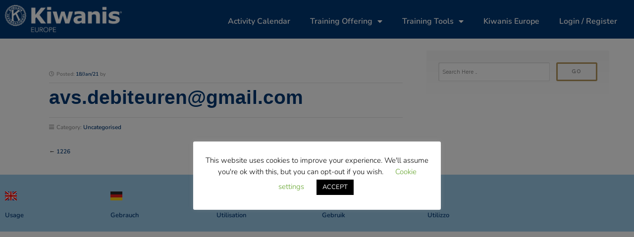

--- FILE ---
content_type: text/html; charset=UTF-8
request_url: https://academy.kiwanis.eu/avs-debiteurengmail-com-2/
body_size: 16743
content:
<!DOCTYPE html>
<html lang="en-GB">
<head>
	<meta charset="UTF-8" />
	<meta name="viewport" content="width=device-width, initial-scale=1" />
	<link rel="profile" href="http://gmpg.org/xfn/11" />
	<link rel="pingback" href="https://academy.kiwanis.eu/xmlrpc.php" />
	<title>avs.debiteuren@gmail.com &#8211; Academy &#8211; Kiwanis Europe</title>
<meta name='robots' content='max-image-preview:large' />
	<style>img:is([sizes="auto" i], [sizes^="auto," i]) { contain-intrinsic-size: 3000px 1500px }</style>
	<link rel='dns-prefetch' href='//fonts.googleapis.com' />
<link rel="alternate" type="application/rss+xml" title="Academy - Kiwanis Europe &raquo; Feed" href="https://academy.kiwanis.eu/feed/" />
<link rel="alternate" type="application/rss+xml" title="Academy - Kiwanis Europe &raquo; Comments Feed" href="https://academy.kiwanis.eu/comments/feed/" />
<script type="text/javascript">
/* <![CDATA[ */
window._wpemojiSettings = {"baseUrl":"https:\/\/s.w.org\/images\/core\/emoji\/16.0.1\/72x72\/","ext":".png","svgUrl":"https:\/\/s.w.org\/images\/core\/emoji\/16.0.1\/svg\/","svgExt":".svg","source":{"concatemoji":"https:\/\/academy.kiwanis.eu\/wp-includes\/js\/wp-emoji-release.min.js?ver=6.8.3"}};
/*! This file is auto-generated */
!function(s,n){var o,i,e;function c(e){try{var t={supportTests:e,timestamp:(new Date).valueOf()};sessionStorage.setItem(o,JSON.stringify(t))}catch(e){}}function p(e,t,n){e.clearRect(0,0,e.canvas.width,e.canvas.height),e.fillText(t,0,0);var t=new Uint32Array(e.getImageData(0,0,e.canvas.width,e.canvas.height).data),a=(e.clearRect(0,0,e.canvas.width,e.canvas.height),e.fillText(n,0,0),new Uint32Array(e.getImageData(0,0,e.canvas.width,e.canvas.height).data));return t.every(function(e,t){return e===a[t]})}function u(e,t){e.clearRect(0,0,e.canvas.width,e.canvas.height),e.fillText(t,0,0);for(var n=e.getImageData(16,16,1,1),a=0;a<n.data.length;a++)if(0!==n.data[a])return!1;return!0}function f(e,t,n,a){switch(t){case"flag":return n(e,"\ud83c\udff3\ufe0f\u200d\u26a7\ufe0f","\ud83c\udff3\ufe0f\u200b\u26a7\ufe0f")?!1:!n(e,"\ud83c\udde8\ud83c\uddf6","\ud83c\udde8\u200b\ud83c\uddf6")&&!n(e,"\ud83c\udff4\udb40\udc67\udb40\udc62\udb40\udc65\udb40\udc6e\udb40\udc67\udb40\udc7f","\ud83c\udff4\u200b\udb40\udc67\u200b\udb40\udc62\u200b\udb40\udc65\u200b\udb40\udc6e\u200b\udb40\udc67\u200b\udb40\udc7f");case"emoji":return!a(e,"\ud83e\udedf")}return!1}function g(e,t,n,a){var r="undefined"!=typeof WorkerGlobalScope&&self instanceof WorkerGlobalScope?new OffscreenCanvas(300,150):s.createElement("canvas"),o=r.getContext("2d",{willReadFrequently:!0}),i=(o.textBaseline="top",o.font="600 32px Arial",{});return e.forEach(function(e){i[e]=t(o,e,n,a)}),i}function t(e){var t=s.createElement("script");t.src=e,t.defer=!0,s.head.appendChild(t)}"undefined"!=typeof Promise&&(o="wpEmojiSettingsSupports",i=["flag","emoji"],n.supports={everything:!0,everythingExceptFlag:!0},e=new Promise(function(e){s.addEventListener("DOMContentLoaded",e,{once:!0})}),new Promise(function(t){var n=function(){try{var e=JSON.parse(sessionStorage.getItem(o));if("object"==typeof e&&"number"==typeof e.timestamp&&(new Date).valueOf()<e.timestamp+604800&&"object"==typeof e.supportTests)return e.supportTests}catch(e){}return null}();if(!n){if("undefined"!=typeof Worker&&"undefined"!=typeof OffscreenCanvas&&"undefined"!=typeof URL&&URL.createObjectURL&&"undefined"!=typeof Blob)try{var e="postMessage("+g.toString()+"("+[JSON.stringify(i),f.toString(),p.toString(),u.toString()].join(",")+"));",a=new Blob([e],{type:"text/javascript"}),r=new Worker(URL.createObjectURL(a),{name:"wpTestEmojiSupports"});return void(r.onmessage=function(e){c(n=e.data),r.terminate(),t(n)})}catch(e){}c(n=g(i,f,p,u))}t(n)}).then(function(e){for(var t in e)n.supports[t]=e[t],n.supports.everything=n.supports.everything&&n.supports[t],"flag"!==t&&(n.supports.everythingExceptFlag=n.supports.everythingExceptFlag&&n.supports[t]);n.supports.everythingExceptFlag=n.supports.everythingExceptFlag&&!n.supports.flag,n.DOMReady=!1,n.readyCallback=function(){n.DOMReady=!0}}).then(function(){return e}).then(function(){var e;n.supports.everything||(n.readyCallback(),(e=n.source||{}).concatemoji?t(e.concatemoji):e.wpemoji&&e.twemoji&&(t(e.twemoji),t(e.wpemoji)))}))}((window,document),window._wpemojiSettings);
/* ]]> */
</script>
<link rel='stylesheet' id='pt-cv-public-style-css' href='https://academy.kiwanis.eu/wp-content/plugins/content-views-query-and-display-post-page/public/assets/css/cv.css?ver=4.2' type='text/css' media='all' />
<link rel='stylesheet' id='pt-cv-public-pro-style-css' href='https://academy.kiwanis.eu/wp-content/plugins/pt-content-views-pro/public/assets/css/cvpro.min.css?ver=7.2.2' type='text/css' media='all' />
<link rel='stylesheet' id='mec-select2-style-css' href='https://academy.kiwanis.eu/wp-content/plugins/modern-events-calendar/assets/packages/select2/select2.min.css?ver=7.26.0.1768616957' type='text/css' media='all' />
<link rel='stylesheet' id='mec-font-icons-css' href='https://academy.kiwanis.eu/wp-content/plugins/modern-events-calendar/assets/css/iconfonts.css?ver=7.26.0.1768616957' type='text/css' media='all' />
<link rel='stylesheet' id='mec-frontend-style-css' href='https://academy.kiwanis.eu/wp-content/plugins/modern-events-calendar/assets/css/frontend.min.css?ver=7.26.0.1768616957' type='text/css' media='all' />
<link rel='stylesheet' id='mec-tooltip-style-css' href='https://academy.kiwanis.eu/wp-content/plugins/modern-events-calendar/assets/packages/tooltip/tooltip.css?ver=7.26.0.1768616957' type='text/css' media='all' />
<link rel='stylesheet' id='mec-tooltip-shadow-style-css' href='https://academy.kiwanis.eu/wp-content/plugins/modern-events-calendar/assets/packages/tooltip/tooltipster-sideTip-shadow.min.css?ver=7.26.0.1768616957' type='text/css' media='all' />
<link rel='stylesheet' id='featherlight-css' href='https://academy.kiwanis.eu/wp-content/plugins/modern-events-calendar/assets/packages/featherlight/featherlight.css?ver=7.26.0.1768616957' type='text/css' media='all' />
<link rel='stylesheet' id='mec-lity-style-css' href='https://academy.kiwanis.eu/wp-content/plugins/modern-events-calendar/assets/packages/lity/lity.min.css?ver=7.26.0.1768616957' type='text/css' media='all' />
<link rel='stylesheet' id='mec-general-calendar-style-css' href='https://academy.kiwanis.eu/wp-content/plugins/modern-events-calendar/assets/css/mec-general-calendar.css?ver=7.26.0.1768616957' type='text/css' media='all' />
<link rel='stylesheet' id='hfe-widgets-style-css' href='https://academy.kiwanis.eu/wp-content/plugins/header-footer-elementor/inc/widgets-css/frontend.css?ver=2.6.1' type='text/css' media='all' />
<style id='wp-emoji-styles-inline-css' type='text/css'>

	img.wp-smiley, img.emoji {
		display: inline !important;
		border: none !important;
		box-shadow: none !important;
		height: 1em !important;
		width: 1em !important;
		margin: 0 0.07em !important;
		vertical-align: -0.1em !important;
		background: none !important;
		padding: 0 !important;
	}
</style>
<style id='filebird-block-filebird-gallery-style-inline-css' type='text/css'>
ul.filebird-block-filebird-gallery{margin:auto!important;padding:0!important;width:100%}ul.filebird-block-filebird-gallery.layout-grid{display:grid;grid-gap:20px;align-items:stretch;grid-template-columns:repeat(var(--columns),1fr);justify-items:stretch}ul.filebird-block-filebird-gallery.layout-grid li img{border:1px solid #ccc;box-shadow:2px 2px 6px 0 rgba(0,0,0,.3);height:100%;max-width:100%;-o-object-fit:cover;object-fit:cover;width:100%}ul.filebird-block-filebird-gallery.layout-masonry{-moz-column-count:var(--columns);-moz-column-gap:var(--space);column-gap:var(--space);-moz-column-width:var(--min-width);columns:var(--min-width) var(--columns);display:block;overflow:auto}ul.filebird-block-filebird-gallery.layout-masonry li{margin-bottom:var(--space)}ul.filebird-block-filebird-gallery li{list-style:none}ul.filebird-block-filebird-gallery li figure{height:100%;margin:0;padding:0;position:relative;width:100%}ul.filebird-block-filebird-gallery li figure figcaption{background:linear-gradient(0deg,rgba(0,0,0,.7),rgba(0,0,0,.3) 70%,transparent);bottom:0;box-sizing:border-box;color:#fff;font-size:.8em;margin:0;max-height:100%;overflow:auto;padding:3em .77em .7em;position:absolute;text-align:center;width:100%;z-index:2}ul.filebird-block-filebird-gallery li figure figcaption a{color:inherit}

</style>
<link rel='stylesheet' id='cookie-law-info-css' href='https://academy.kiwanis.eu/wp-content/plugins/cookie-law-info/legacy/public/css/cookie-law-info-public.css?ver=3.3.5' type='text/css' media='all' />
<link rel='stylesheet' id='cookie-law-info-gdpr-css' href='https://academy.kiwanis.eu/wp-content/plugins/cookie-law-info/legacy/public/css/cookie-law-info-gdpr.css?ver=3.3.5' type='text/css' media='all' />
<style id='if-so-public-dummy-inline-css' type='text/css'>
        .lds-dual-ring {
          display: inline-block;
          width: 16px;
          height: 16px;
        }
        .lds-dual-ring:after {
          content: " ";
          display: block;
          width: 16px;
          height: 16px;
          margin: 0px;
          border-radius: 50%;
          border: 3px solid #000;
          border-color: #000 transparent #000 transparent;
          animation: lds-dual-ring 1.2s linear infinite;
        }
        @keyframes lds-dual-ring {
          0% {
            transform: rotate(0deg);
          }
          100% {
            transform: rotate(360deg);
          }
        }
        /*loader 2*/
        .ifso-logo-loader {
            font-size: 20px;
            width: 64px;
            font-family: sans-serif;
            position: relative;
            height: auto;
            font-weight: 800;
        }
        .ifso-logo-loader:before {
            content: '';
            position: absolute;
            left: 30%;
            top: 36%;
            width: 14px;
            height: 22px;
            clip-path: polygon(100% 50%, 0 0, 0 100%);
            background: #fd5b56;
            animation: spinAndMoveArrow 2s infinite;
            height: 9px;
            width: 7px;
        }
        .ifso-logo-loader:after {
            content: "If So";
            word-spacing: 12px;
        }
        @keyframes spinAndMoveArrow {
                40% {
                    transform: rotate(360deg);
                }
    
                60% {
                    transform: translateX(-5px);
                }
    
                80% {
                    transform: translateX(5px);
                }
    
                100% {
                    transform: translateX(0);
                }
        }
        /*Loader 3 - default content*/
        .ifso-default-content-loader{
            display:inline-block;
        }
        
</style>
<link rel='stylesheet' id='hfe-style-css' href='https://academy.kiwanis.eu/wp-content/plugins/header-footer-elementor/assets/css/header-footer-elementor.css?ver=2.6.1' type='text/css' media='all' />
<link rel='stylesheet' id='elementor-icons-css' href='https://academy.kiwanis.eu/wp-content/plugins/elementor/assets/lib/eicons/css/elementor-icons.min.css?ver=5.44.0' type='text/css' media='all' />
<link rel='stylesheet' id='elementor-frontend-css' href='https://academy.kiwanis.eu/wp-content/plugins/elementor/assets/css/frontend.min.css?ver=3.32.5' type='text/css' media='all' />
<link rel='stylesheet' id='elementor-post-457-css' href='https://academy.kiwanis.eu/wp-content/uploads/elementor/css/post-457.css?ver=1764588244' type='text/css' media='all' />
<link rel='stylesheet' id='font-awesome-5-all-css' href='https://academy.kiwanis.eu/wp-content/plugins/elementor/assets/lib/font-awesome/css/all.min.css?ver=3.32.5' type='text/css' media='all' />
<link rel='stylesheet' id='font-awesome-4-shim-css' href='https://academy.kiwanis.eu/wp-content/plugins/elementor/assets/lib/font-awesome/css/v4-shims.min.css?ver=3.32.5' type='text/css' media='all' />
<link rel='stylesheet' id='if-menu-site-css-css' href='https://academy.kiwanis.eu/wp-content/plugins/if-menu/assets/if-menu-site.css?ver=6.8.3' type='text/css' media='all' />
<link rel='stylesheet' id='caldera-style-css' href='https://academy.kiwanis.eu/wp-content/plugins/kiwanis_academy/assets/css/style.css?ver=1768616957' type='text/css' media='all' />
<link rel='stylesheet' id='jquery-ui-slider-css' href='https://academy.kiwanis.eu/wp-content/plugins/kiwanis_academy/assets/css/jquery-ui.min.css?ver=1768616957' type='text/css' media='all' />
<link rel='stylesheet' id='givingpress-lite-style-css' href='https://academy.kiwanis.eu/wp-content/themes/kiwanis_light/style.css?ver=6.8.3' type='text/css' media='all' />
<link rel='stylesheet' id='givingpress-lite-style-mobile-css' href='https://academy.kiwanis.eu/wp-content/themes/kiwanis_light/css/style-mobile.css?ver=1.0' type='text/css' media='all' />
<link rel='stylesheet' id='font-awesome-css' href='https://academy.kiwanis.eu/wp-content/plugins/elementor/assets/lib/font-awesome/css/font-awesome.min.css?ver=4.7.0' type='text/css' media='all' />
<link rel='stylesheet' id='giving-fonts-css' href='https://fonts.googleapis.com/css?family=Oswald%3A400%2C700%2C300%7COpen+Sans%3A400%2C300%2C600%2C700%2C800%2C800italic%2C700italic%2C600italic%2C400italic%2C300italic%7CMerriweather%3A400%2C700%2C300%2C900%7CPlayfair+Display%3A400%2C400italic%2C700%2C700italic%2C900%2C900italic%7CMontserrat%3A400%2C700%7CRaleway%3A400%2C100%2C200%2C300%2C500%2C600%2C700%2C800%2C900%7CNoto+Serif%3A400%2C400i%2C700%2C700i&#038;subset=latin%2Clatin-ext' type='text/css' media='all' />
<link rel='stylesheet' id='widget-image-css' href='https://academy.kiwanis.eu/wp-content/plugins/elementor/assets/css/widget-image.min.css?ver=3.32.5' type='text/css' media='all' />
<link rel='stylesheet' id='widget-nav-menu-css' href='https://academy.kiwanis.eu/wp-content/plugins/elementor-pro/assets/css/widget-nav-menu.min.css?ver=3.32.3' type='text/css' media='all' />
<link rel='stylesheet' id='elementor-post-21626-css' href='https://academy.kiwanis.eu/wp-content/uploads/elementor/css/post-21626.css?ver=1764588244' type='text/css' media='all' />
<link rel='stylesheet' id='elementor-post-21598-css' href='https://academy.kiwanis.eu/wp-content/uploads/elementor/css/post-21598.css?ver=1764588244' type='text/css' media='all' />
<link rel='stylesheet' id='mec-single-builder-css' href='https://academy.kiwanis.eu/wp-content/plugins/mec-single-builder/inc/frontend/css/mec-single-builder-frontend.css?ver=1.12.0' type='text/css' media='all' />
<link rel='stylesheet' id='hfe-elementor-icons-css' href='https://academy.kiwanis.eu/wp-content/plugins/elementor/assets/lib/eicons/css/elementor-icons.min.css?ver=5.34.0' type='text/css' media='all' />
<link rel='stylesheet' id='hfe-icons-list-css' href='https://academy.kiwanis.eu/wp-content/plugins/elementor/assets/css/widget-icon-list.min.css?ver=3.24.3' type='text/css' media='all' />
<link rel='stylesheet' id='hfe-social-icons-css' href='https://academy.kiwanis.eu/wp-content/plugins/elementor/assets/css/widget-social-icons.min.css?ver=3.24.0' type='text/css' media='all' />
<link rel='stylesheet' id='hfe-social-share-icons-brands-css' href='https://academy.kiwanis.eu/wp-content/plugins/elementor/assets/lib/font-awesome/css/brands.css?ver=5.15.3' type='text/css' media='all' />
<link rel='stylesheet' id='hfe-social-share-icons-fontawesome-css' href='https://academy.kiwanis.eu/wp-content/plugins/elementor/assets/lib/font-awesome/css/fontawesome.css?ver=5.15.3' type='text/css' media='all' />
<link rel='stylesheet' id='hfe-nav-menu-icons-css' href='https://academy.kiwanis.eu/wp-content/plugins/elementor/assets/lib/font-awesome/css/solid.css?ver=5.15.3' type='text/css' media='all' />
<link rel='stylesheet' id='hfe-widget-blockquote-css' href='https://academy.kiwanis.eu/wp-content/plugins/elementor-pro/assets/css/widget-blockquote.min.css?ver=3.25.0' type='text/css' media='all' />
<link rel='stylesheet' id='hfe-mega-menu-css' href='https://academy.kiwanis.eu/wp-content/plugins/elementor-pro/assets/css/widget-mega-menu.min.css?ver=3.26.2' type='text/css' media='all' />
<link rel='stylesheet' id='hfe-nav-menu-widget-css' href='https://academy.kiwanis.eu/wp-content/plugins/elementor-pro/assets/css/widget-nav-menu.min.css?ver=3.26.0' type='text/css' media='all' />
<style id='posts-table-pro-head-inline-css' type='text/css'>
table.posts-data-table { visibility: hidden; }
table.posts-data-table { visibility: hidden; }
</style>
<link rel='stylesheet' id='eael-general-css' href='https://academy.kiwanis.eu/wp-content/plugins/essential-addons-for-elementor-lite/assets/front-end/css/view/general.min.css?ver=6.3.3' type='text/css' media='all' />
<link rel='stylesheet' id='bdt-uikit-css' href='https://academy.kiwanis.eu/wp-content/plugins/bdthemes-element-pack-lite/assets/css/bdt-uikit.css?ver=3.21.7' type='text/css' media='all' />
<link rel='stylesheet' id='ep-helper-css' href='https://academy.kiwanis.eu/wp-content/plugins/bdthemes-element-pack-lite/assets/css/ep-helper.css?ver=8.2.6' type='text/css' media='all' />
<link rel='stylesheet' id='elementor-gf-local-nunito-css' href='https://academy.kiwanis.eu/wp-content/uploads/elementor/google-fonts/css/nunito.css?ver=1742463197' type='text/css' media='all' />
<link rel='stylesheet' id='elementor-gf-local-roboto-css' href='https://academy.kiwanis.eu/wp-content/uploads/elementor/google-fonts/css/roboto.css?ver=1742463221' type='text/css' media='all' />
<link rel='stylesheet' id='elementor-icons-shared-0-css' href='https://academy.kiwanis.eu/wp-content/plugins/elementor/assets/lib/font-awesome/css/fontawesome.min.css?ver=5.15.3' type='text/css' media='all' />
<link rel='stylesheet' id='elementor-icons-fa-solid-css' href='https://academy.kiwanis.eu/wp-content/plugins/elementor/assets/lib/font-awesome/css/solid.min.css?ver=5.15.3' type='text/css' media='all' />
<script type="text/javascript" src="https://academy.kiwanis.eu/wp-includes/js/jquery/jquery.min.js?ver=3.7.1" id="jquery-core-js"></script>
<script type="text/javascript" src="https://academy.kiwanis.eu/wp-includes/js/jquery/jquery-migrate.min.js?ver=3.4.1" id="jquery-migrate-js"></script>
<script type="text/javascript" id="jquery-js-after">
/* <![CDATA[ */
!function($){"use strict";$(document).ready(function(){$(this).scrollTop()>100&&$(".hfe-scroll-to-top-wrap").removeClass("hfe-scroll-to-top-hide"),$(window).scroll(function(){$(this).scrollTop()<100?$(".hfe-scroll-to-top-wrap").fadeOut(300):$(".hfe-scroll-to-top-wrap").fadeIn(300)}),$(".hfe-scroll-to-top-wrap").on("click",function(){$("html, body").animate({scrollTop:0},300);return!1})})}(jQuery);
!function($){'use strict';$(document).ready(function(){var bar=$('.hfe-reading-progress-bar');if(!bar.length)return;$(window).on('scroll',function(){var s=$(window).scrollTop(),d=$(document).height()-$(window).height(),p=d? s/d*100:0;bar.css('width',p+'%')});});}(jQuery);
/* ]]> */
</script>
<script type="text/javascript" id="stripe_nfpluginsettings-js-extra">
/* <![CDATA[ */
var stripe_nfpluginsettings = {"clearLogRestUrl":"https:\/\/academy.kiwanis.eu\/wp-json\/ninja-forms-stripe\/v1\/debug-log\/delete-all","clearLogButtonId":"stripe_clear_debug_logger","downloadLogRestUrl":"https:\/\/academy.kiwanis.eu\/wp-json\/ninja-forms-stripe\/v1\/debug-log\/get-all","downloadLogButtonId":"stripe_download_debug_logger","_wpnonce":"fd3db237a1"};
/* ]]> */
</script>
<script type="text/javascript" src="https://academy.kiwanis.eu/wp-content/plugins/ninja-forms-stripe/assets/js/nfpluginsettings.js?ver=3.2.8" id="stripe_nfpluginsettings-js"></script>
<script type="text/javascript" id="file_uploads_nfpluginsettings-js-extra">
/* <![CDATA[ */
var params = {"clearLogRestUrl":"https:\/\/academy.kiwanis.eu\/wp-json\/nf-file-uploads\/debug-log\/delete-all","clearLogButtonId":"file_uploads_clear_debug_logger","downloadLogRestUrl":"https:\/\/academy.kiwanis.eu\/wp-json\/nf-file-uploads\/debug-log\/get-all","downloadLogButtonId":"file_uploads_download_debug_logger"};
/* ]]> */
</script>
<script type="text/javascript" src="https://academy.kiwanis.eu/wp-content/plugins/ninja-forms-uploads/assets/js/nfpluginsettings.js?ver=3.3.23" id="file_uploads_nfpluginsettings-js"></script>
<script type="text/javascript" id="cookie-law-info-js-extra">
/* <![CDATA[ */
var Cli_Data = {"nn_cookie_ids":[],"cookielist":[],"non_necessary_cookies":[],"ccpaEnabled":"","ccpaRegionBased":"","ccpaBarEnabled":"","strictlyEnabled":["necessary","obligatoire"],"ccpaType":"gdpr","js_blocking":"1","custom_integration":"","triggerDomRefresh":"","secure_cookies":""};
var cli_cookiebar_settings = {"animate_speed_hide":"500","animate_speed_show":"500","background":"#FFF","border":"#b1a6a6c2","border_on":"","button_1_button_colour":"#000","button_1_button_hover":"#000000","button_1_link_colour":"#fff","button_1_as_button":"1","button_1_new_win":"","button_2_button_colour":"#333","button_2_button_hover":"#292929","button_2_link_colour":"#444","button_2_as_button":"","button_2_hidebar":"","button_3_button_colour":"#000","button_3_button_hover":"#000000","button_3_link_colour":"#fff","button_3_as_button":"1","button_3_new_win":"","button_4_button_colour":"#000","button_4_button_hover":"#000000","button_4_link_colour":"#62a329","button_4_as_button":"","button_7_button_colour":"#61a229","button_7_button_hover":"#4e8221","button_7_link_colour":"#fff","button_7_as_button":"1","button_7_new_win":"","font_family":"inherit","header_fix":"","notify_animate_hide":"1","notify_animate_show":"","notify_div_id":"#cookie-law-info-bar","notify_position_horizontal":"right","notify_position_vertical":"bottom","scroll_close":"","scroll_close_reload":"","accept_close_reload":"","reject_close_reload":"","showagain_tab":"1","showagain_background":"#fff","showagain_border":"#000","showagain_div_id":"#cookie-law-info-again","showagain_x_position":"100px","text":"#000","show_once_yn":"","show_once":"10000","logging_on":"","as_popup":"","popup_overlay":"1","bar_heading_text":"","cookie_bar_as":"popup","popup_showagain_position":"bottom-right","widget_position":"left"};
var log_object = {"ajax_url":"https:\/\/academy.kiwanis.eu\/wp-admin\/admin-ajax.php"};
/* ]]> */
</script>
<script type="text/javascript" src="https://academy.kiwanis.eu/wp-content/plugins/cookie-law-info/legacy/public/js/cookie-law-info-public.js?ver=3.3.5" id="cookie-law-info-js"></script>
<script type="text/javascript" id="if-so-js-before">
/* <![CDATA[ */
    var nonce = "8c2241cda6";//compat
    var ifso_nonce = "8c2241cda6";
    var ajaxurl = "https://academy.kiwanis.eu/wp-admin/admin-ajax.php";
    var ifso_page_url = window.location.href;
    var isAnalyticsOn = true;
    var isPageVisitedOn = 0;
    var isVisitCountEnabled = 1;
    var referrer_for_pageload = document.referrer;
    var ifso_attrs_for_ajax = ["ga4","the_content"];
/* ]]> */
</script>
<script type="text/javascript" src="https://academy.kiwanis.eu/wp-content/plugins/if-so/public/js/if-so-public.js?ver=1.9.4.1" id="if-so-js"></script>
<script type="text/javascript" src="https://academy.kiwanis.eu/wp-content/plugins/elementor/assets/lib/font-awesome/js/v4-shims.min.js?ver=3.32.5" id="font-awesome-4-shim-js"></script>
<script type="text/javascript" src="https://academy.kiwanis.eu/wp-content/themes/kiwanis_light/vendor/bxslider/jquery.bxslider.min.js?ver=6.8.3" id="jquery_bxslider-js"></script>
<script type="text/javascript" src="https://academy.kiwanis.eu/wp-content/themes/kiwanis_light/js/kiwanis_light.js?ver=6.8.3" id="kiwanisclub_script-js"></script>
<script type="text/javascript" src="https://academy.kiwanis.eu/wp-includes/js/hoverIntent.min.js?ver=1.10.2" id="hoverIntent-js"></script>
<script type="text/javascript" src="https://academy.kiwanis.eu/wp-content/themes/kiwanis_light/js/superfish.js?ver=20130729" id="superfish-js"></script>
<link rel="https://api.w.org/" href="https://academy.kiwanis.eu/wp-json/" /><link rel="alternate" title="JSON" type="application/json" href="https://academy.kiwanis.eu/wp-json/wp/v2/posts/4819" /><link rel="EditURI" type="application/rsd+xml" title="RSD" href="https://academy.kiwanis.eu/xmlrpc.php?rsd" />
<meta name="generator" content="WordPress 6.8.3" />
<link rel="canonical" href="https://academy.kiwanis.eu/avs-debiteurengmail-com-2/" />
<link rel='shortlink' href='https://academy.kiwanis.eu/?p=4819' />
<link rel="alternate" title="oEmbed (JSON)" type="application/json+oembed" href="https://academy.kiwanis.eu/wp-json/oembed/1.0/embed?url=https%3A%2F%2Facademy.kiwanis.eu%2Favs-debiteurengmail-com-2%2F" />
<link rel="alternate" title="oEmbed (XML)" type="text/xml+oembed" href="https://academy.kiwanis.eu/wp-json/oembed/1.0/embed?url=https%3A%2F%2Facademy.kiwanis.eu%2Favs-debiteurengmail-com-2%2F&#038;format=xml" />
<script type="text/javascript" src="https://academy.kiwanis.eu/wp-content/plugins/mec-event-api/assets/iframeResizer.contentWindow.min.js"></script><meta name="generator" content="Elementor 3.32.5; settings: css_print_method-external, google_font-enabled, font_display-auto">
			<style>
				.e-con.e-parent:nth-of-type(n+4):not(.e-lazyloaded):not(.e-no-lazyload),
				.e-con.e-parent:nth-of-type(n+4):not(.e-lazyloaded):not(.e-no-lazyload) * {
					background-image: none !important;
				}
				@media screen and (max-height: 1024px) {
					.e-con.e-parent:nth-of-type(n+3):not(.e-lazyloaded):not(.e-no-lazyload),
					.e-con.e-parent:nth-of-type(n+3):not(.e-lazyloaded):not(.e-no-lazyload) * {
						background-image: none !important;
					}
				}
				@media screen and (max-height: 640px) {
					.e-con.e-parent:nth-of-type(n+2):not(.e-lazyloaded):not(.e-no-lazyload),
					.e-con.e-parent:nth-of-type(n+2):not(.e-lazyloaded):not(.e-no-lazyload) * {
						background-image: none !important;
					}
				}
			</style>
			<style type="text/css" id="custom-background-css">
body.custom-background { background-color: #ffffff; }
</style>
	<style class="wpcode-css-snippet">.checkbox-container.label-above label {
  display: block;
  height: 30px;
  margin-bottom: 20px;
}
.checkbox-container.label-below label {
  display: block;
  height: 30px;
  margin-top: 20px;
}	</style><style class="wpcode-css-snippet">.posts-table-controls.posts-table-above {
	z-index:0;
	position: relative;
}
</style><style class="wpcode-css-snippet">/* Enter Your Custom CSS Here */
button, .button, a.button, a:link.button, a:visited.button, a.more-link, a:link.more-link, a:visited.more-link, .container .reply a, #searchsubmit, #prevLink a, #nextLink a, input#submit, input[type="submit"] {
    border-color:#b4975e;
		border-width:3px;
}

.btn.btn-default:hover, .btn.btn-default:focus {
  border-width:3px !important;
}

.hide {
	display: none;
}
.flatpickr-monthDropdown-months{
     float:left;
}
/* Top bar background colour */
#top-nav {
  background-color: #003874;
}

/* Menu */
#menu-academy-menu > .menu-item > a{
	color:#ffffff !important;
}
#menu-academy-menu > .menu-item:hoover > a{
	color:#99CAEA !important;
}
/* Sub Menu */
#menu-academy-menu > .menu-item, #menu-academy-menu > .menu-item > .sub-menu {
	background-color:#003874;
	font-size:16px;
	line-height:24px;
	color:#ffffff;
}
#menu-academy-menu > .menu-item > .sub-menu:hoover, #menu-academy-menu > .menu-item > .sub-menu:visited {
	color:#99CAEA;
}

/* Try to get rid of page jumping during load */
.bg-image {
		height:0px
}
/*Ninja Forms*/
/* Input */
.nf-next-previous .nf-next-item input[type=button], .nf-next-previous .nf-previous-item input[type=button]{
	background-color: #003874;
	border-color: #003874;
	color: #ffffff;
	font-size: 20px;
}
/* Input (hover) */
.nf-next-previous .nf-next-item  input[type=button]:hover, .nf-next-previous .nf-previous-item input[type=button]:hover{
	background-color: #B49759;
	border-color: #B49759;
}

/* Sub Menu item*/
#navigation .menu a, #navigation .menu .current_page_item ul li a, #navigation .menu .current-menu-item ul li a, #navigation .menu .current-menu-ancestor ul li a, #navigation .menu .current_page_ancestor ul li a, #navigation .menu .current-cat ul li a {
  color: #fff;
}
/* Sub Menu item (active) */
#navigation .menu .current_page_item a, #navigation .menu .current_page_ancestor a, #navigation .menu .current-menu-item a, #navigation .menu .current-cat a, #navigation .menu li .current_page_item a, #navigation .menu li .current_page_item a:hover, #navigation .menu li .current-menu-item a, #navigation .menu li .current-menu-item a:hover, #navigation .menu li .current-cat a, #navigation .menu li .current-cat a:hover, #navigation .menu li.current-menu-ancestor a, #navigation .menu li.current_page_ancestor a, #navigation .menu .current_page_item ul li a:hover, #navigation .menu .current-menu-item ul li a:hover, #navigation .menu .current-menu-ancestor ul li a:hover, #navigation .menu .current_page_ancestor ul li a:hover, #navigation .menu .current-menu-ancestor ul .current_page_item a, #navigation .menu .current_page_ancestor ul .current-menu-item a, #navigation .menu .current-cat ul li a:hover {
  color: #99CAEA;
}
/* Suppress unwanted elements in KAP Calendar view */
.page-id-25499 #wpadminbar {display: none !important;}
.page-id-25499 #custom_menu_icon {display: none !important;}
.page-id-25499 #cookie-law-info-again {display: none !important;}</style><link rel="icon" href="https://academy.kiwanis.eu/wp-content/uploads/2022/01/KI_logo_blue-only_02-119x120.jpg" sizes="32x32" />
<link rel="icon" href="https://academy.kiwanis.eu/wp-content/uploads/2022/01/KI_logo_blue-only_02-300x300.jpg" sizes="192x192" />
<link rel="apple-touch-icon" href="https://academy.kiwanis.eu/wp-content/uploads/2022/01/KI_logo_blue-only_02-300x300.jpg" />
<meta name="msapplication-TileImage" content="https://academy.kiwanis.eu/wp-content/uploads/2022/01/KI_logo_blue-only_02-300x300.jpg" />
<style>:root,::before,::after{--mec-heading-font-family: 'Nunito';--mec-paragraph-font-family: 'Nunito';--mec-color-skin: #003a73;--mec-color-skin-rgba-1: rgba(0,58,115,.25);--mec-color-skin-rgba-2: rgba(0,58,115,.5);--mec-color-skin-rgba-3: rgba(0,58,115,.75);--mec-color-skin-rgba-4: rgba(0,58,115,.11);--mec-primary-border-radius: ;--mec-secondary-border-radius: ;--mec-container-normal-width: 1366px;--mec-container-large-width: 1366px;--mec-title-color: #aaa9aa;--mec-title-color-hover: #b4975e;--mec-content-color: #333333;--mec-fes-main-color: #40d9f1;--mec-fes-main-color-rgba-1: rgba(64, 217, 241, 0.12);--mec-fes-main-color-rgba-2: rgba(64, 217, 241, 0.23);--mec-fes-main-color-rgba-3: rgba(64, 217, 241, 0.03);--mec-fes-main-color-rgba-4: rgba(64, 217, 241, 0.3);--mec-fes-main-color-rgba-5: rgb(64 217 241 / 7%);--mec-fes-main-color-rgba-6: rgba(64, 217, 241, 0.2);</style><style>/** Change Buttons **/
.mec-single-event .mec-booking-button, .mec-events-button, .mec-wrap input[type="button"], .mec-wrap input[type="submit"], .mec-wrap button:not(.owl-dot):not(.gm-control-active){
	line-height:0.5em;
	background-color:#b4975e;
	padding-top:12px;
	padding-bottom:12px;
	padding-left:12px;
	box-sizing:border-box;
	transform: translatey(25px);
	padding-right:12px;
	box-shadow:none;
	font-size:12px;
	font-weight: 600;
	text-transform:capitalize;
	border-style:none;
	border-top-left-radius:14px;
	border-top-right-radius:14px;
	border-bottom-left-radius:14px;
	border-bottom-right-radius:14px;
	color: #ffffff;
	}

/** Change Button on hover **/
.mec-single-event:hover .mec-booking-button:hover, .mec-events-button:hover, .mec-wrap input[type="button"]:hover, .mec-wrap input[type="submit"]:hover, .mec-wrap button:hover:not(.owl-dot):not(.gm-control-active){
    background-color:#003a73;
	color: #ffffff;
}

/** Change Radio Button **/
.mec-single-event input[type="radio"] {
    height: 12px !important;
    width: 12px !important;
    max-width: 25px !important;
    border-radius: 50%;
    margin-right: 4px;
    line-height: 10px;
    position: relative;
    display: inline-block;
}</style></head>

<body class="wp-singular post-template-default single single-post postid-4819 single-format-standard custom-background wp-custom-logo wp-theme-kiwanis_light mec-theme-kiwanis_light ehf-header ehf-footer ehf-template-kiwanis_light ehf-stylesheet-kiwanis_light not-front givingpress-lite-singular givingpress-lite-right-sidebar givingpress-lite-header-inactive givingpress-lite-title-inactive givingpress-lite-logo-active givingpress-lite-description-left givingpress-lite-logo-left givingpress-lite-info-active givingpress-lite-relative-text elementor-default elementor-kit-457">
<div id="page" class="hfeed site">

		<header id="masthead" itemscope="itemscope" itemtype="https://schema.org/WPHeader">
			<p class="main-title bhf-hidden" itemprop="headline"><a href="https://academy.kiwanis.eu" title="Academy &#8211; Kiwanis Europe" rel="home">Academy &#8211; Kiwanis Europe</a></p>
					</header>

	<!DOCTYPE html>
<html lang="en-GB">
<head>
	<meta charset="UTF-8">
	<meta name="viewport" content="width=device-width, initial-scale=1.0, viewport-fit=cover" />		</head>
<body class="wp-singular post-template-default single single-post postid-4819 single-format-standard custom-background wp-custom-logo wp-theme-kiwanis_light mec-theme-kiwanis_light ehf-header ehf-footer ehf-template-kiwanis_light ehf-stylesheet-kiwanis_light not-front givingpress-lite-singular givingpress-lite-right-sidebar givingpress-lite-header-inactive givingpress-lite-title-inactive givingpress-lite-logo-active givingpress-lite-description-left givingpress-lite-logo-left givingpress-lite-info-active givingpress-lite-relative-text elementor-default elementor-kit-457">
		<header data-elementor-type="header" data-elementor-id="21626" class="elementor elementor-21626 elementor-location-header" data-elementor-post-type="elementor_library">
					<section class="elementor-section elementor-top-section elementor-element elementor-element-74d7e5a elementor-section-boxed elementor-section-height-default elementor-section-height-default" data-id="74d7e5a" data-element_type="section" data-settings="{&quot;background_background&quot;:&quot;classic&quot;}">
						<div class="elementor-container elementor-column-gap-default">
					<div class="elementor-column elementor-col-33 elementor-top-column elementor-element elementor-element-457a855" data-id="457a855" data-element_type="column">
			<div class="elementor-widget-wrap elementor-element-populated">
						<div class="elementor-element elementor-element-61c898c elementor-widget elementor-widget-theme-site-logo elementor-widget-image" data-id="61c898c" data-element_type="widget" data-widget_type="theme-site-logo.default">
				<div class="elementor-widget-container">
											<a href="https://academy.kiwanis.eu">
			<img src="https://academy.kiwanis.eu/wp-content/uploads/elementor/thumbs/KE-White-Logo-qq9v3iecvxlt5nqli2iy5ro030ias4fylvjfxgqubk.png" title="KE White Logo" alt="KE White Logo" loading="lazy" />				</a>
											</div>
				</div>
					</div>
		</div>
				<div class="elementor-column elementor-col-66 elementor-top-column elementor-element elementor-element-a1b3ea2" data-id="a1b3ea2" data-element_type="column">
			<div class="elementor-widget-wrap elementor-element-populated">
						<div class="elementor-element elementor-element-0e65381 elementor-nav-menu__align-end elementor-nav-menu__text-align-center elementor-nav-menu--dropdown-tablet elementor-nav-menu--toggle elementor-nav-menu--burger elementor-widget elementor-widget-nav-menu" data-id="0e65381" data-element_type="widget" data-settings="{&quot;layout&quot;:&quot;horizontal&quot;,&quot;submenu_icon&quot;:{&quot;value&quot;:&quot;&lt;i class=\&quot;fas fa-caret-down\&quot; aria-hidden=\&quot;true\&quot;&gt;&lt;\/i&gt;&quot;,&quot;library&quot;:&quot;fa-solid&quot;},&quot;toggle&quot;:&quot;burger&quot;}" data-widget_type="nav-menu.default">
				<div class="elementor-widget-container">
								<nav aria-label="Menu" class="elementor-nav-menu--main elementor-nav-menu__container elementor-nav-menu--layout-horizontal e--pointer-underline e--animation-fade">
				<ul id="menu-1-0e65381" class="elementor-nav-menu"><li class="menu-item menu-item-type-post_type menu-item-object-page menu-item-18824"><a href="https://academy.kiwanis.eu/training-calendar/" class="elementor-item">Activity Calendar</a></li>
<li class="menu-item menu-item-type-post_type menu-item-object-page menu-item-has-children menu-item-1346"><a href="https://academy.kiwanis.eu/training-menu-page/" class="elementor-item">Training Offering</a>
<ul class="sub-menu elementor-nav-menu--dropdown">
	<li class="menu-item menu-item-type-custom menu-item-object-custom menu-item-45222"><a href="https://academy.kiwanis.eu/training-calendar/" class="elementor-sub-item">Training Calendar</a></li>
</ul>
</li>
<li class="menu-item menu-item-type-post_type menu-item-object-page menu-item-has-children menu-item-2682"><a href="https://academy.kiwanis.eu/tools-for-training/" class="elementor-item">Training Tools</a>
<ul class="sub-menu elementor-nav-menu--dropdown">
	<li class="menu-item menu-item-type-custom menu-item-object-custom menu-item-41421"><a target="_blank" href="https://kiwanis.eu/kiwanis-tv/" class="elementor-sub-item">Kiwanis TV</a></li>
	<li class="menu-item menu-item-type-post_type menu-item-object-page menu-item-2373"><a href="https://academy.kiwanis.eu/training-tools-list/" class="elementor-sub-item">Search Tools</a></li>
</ul>
</li>
<li class="menu-item menu-item-type-custom menu-item-object-custom menu-item-37791"><a target="_blank" href="http://kiwanis.eu" class="elementor-item">Kiwanis Europe</a></li>
<li class="menu-item menu-item-type-post_type menu-item-object-page menu-item-37768"><a href="https://academy.kiwanis.eu/login-register-3/" class="elementor-item">Login / Register</a></li>
</ul>			</nav>
					<div class="elementor-menu-toggle" role="button" tabindex="0" aria-label="Menu Toggle" aria-expanded="false">
			<i aria-hidden="true" role="presentation" class="elementor-menu-toggle__icon--open eicon-menu-bar"></i><i aria-hidden="true" role="presentation" class="elementor-menu-toggle__icon--close eicon-close"></i>		</div>
					<nav class="elementor-nav-menu--dropdown elementor-nav-menu__container" aria-hidden="true">
				<ul id="menu-2-0e65381" class="elementor-nav-menu"><li class="menu-item menu-item-type-post_type menu-item-object-page menu-item-18824"><a href="https://academy.kiwanis.eu/training-calendar/" class="elementor-item" tabindex="-1">Activity Calendar</a></li>
<li class="menu-item menu-item-type-post_type menu-item-object-page menu-item-has-children menu-item-1346"><a href="https://academy.kiwanis.eu/training-menu-page/" class="elementor-item" tabindex="-1">Training Offering</a>
<ul class="sub-menu elementor-nav-menu--dropdown">
	<li class="menu-item menu-item-type-custom menu-item-object-custom menu-item-45222"><a href="https://academy.kiwanis.eu/training-calendar/" class="elementor-sub-item" tabindex="-1">Training Calendar</a></li>
</ul>
</li>
<li class="menu-item menu-item-type-post_type menu-item-object-page menu-item-has-children menu-item-2682"><a href="https://academy.kiwanis.eu/tools-for-training/" class="elementor-item" tabindex="-1">Training Tools</a>
<ul class="sub-menu elementor-nav-menu--dropdown">
	<li class="menu-item menu-item-type-custom menu-item-object-custom menu-item-41421"><a target="_blank" href="https://kiwanis.eu/kiwanis-tv/" class="elementor-sub-item" tabindex="-1">Kiwanis TV</a></li>
	<li class="menu-item menu-item-type-post_type menu-item-object-page menu-item-2373"><a href="https://academy.kiwanis.eu/training-tools-list/" class="elementor-sub-item" tabindex="-1">Search Tools</a></li>
</ul>
</li>
<li class="menu-item menu-item-type-custom menu-item-object-custom menu-item-37791"><a target="_blank" href="http://kiwanis.eu" class="elementor-item" tabindex="-1">Kiwanis Europe</a></li>
<li class="menu-item menu-item-type-post_type menu-item-object-page menu-item-37768"><a href="https://academy.kiwanis.eu/login-register-3/" class="elementor-item" tabindex="-1">Login / Register</a></li>
</ul>			</nav>
						</div>
				</div>
					</div>
		</div>
					</div>
		</section>
				</header>
		
<!-- BEGIN .post class -->
<div class="post-4819 post type-post status-publish format-standard hentry category-uncategorised no-comments" id="post-4819">

	<!-- BEGIN .row -->
	<div class="row">

		<!-- BEGIN .content -->
		<div class="content radius-full">

			
				<!-- BEGIN .eleven columns -->
				<div class="eleven columns">

					
					
					<!-- BEGIN .postarea -->
					<div class="postarea">

						

<div class="post-date">
		<p><i class="fa fa-clock-o"></i> <span class="meta-prep meta-prep-author">Posted:</span> <a href="https://academy.kiwanis.eu/avs-debiteurengmail-com-2/" title="19:51" rel="bookmark"><span class="entry-date">18/Jan/21</span></a> <span class="meta-sep">by</span> <span class="author vcard"><a class="url fn n" href="https://academy.kiwanis.eu/author/" title="View all posts by "></a></span></p>
</div>

<h1 class="headline">avs.debiteuren@gmail.com</h1>

<!-- BEGIN .article -->
<div class="article">

	
<!-- END .article -->
</div>




	<!-- BEGIN .post-meta -->
	<div class="post-meta">

		<p><i class="fa fa-bars"></i> Category: <a href="https://academy.kiwanis.eu/category/uncategorised/" rel="category tag">Uncategorised</a></p>

	<!-- END .post-meta -->
	</div>


<!-- BEGIN .post-navigation -->
<div class="post-navigation">
	<div class="previous-post">&larr; <a href="https://academy.kiwanis.eu/1226-2/" rel="prev">1226</a></div>
	<div class="next-post"><a href="https://academy.kiwanis.eu/1242-2/" rel="next">1242</a> &rarr;</div>
<!-- END .post-navigation -->
</div>


<div class="clear"></div>


					<!-- END .postarea -->
					</div>

				<!-- END .eleven columns -->
				</div>

				<!-- BEGIN .five columns -->
				<div class="five columns">

					

	<div class="sidebar">
		<div id="search-2" class="widget widget_search">
<form method="get" id="searchform" action="https://academy.kiwanis.eu/" role="search">
	<label for="s" class="assistive-text">Search</label>
	<input type="text" class="field" name="s" value="" id="s" placeholder="Search Here &hellip;" />
	<input type="submit" class="submit" name="submit" id="searchsubmit" value="Go" />
</form>
</div>	</div>


				<!-- END .five columns -->
				</div>

			
		<!-- END .content -->
		</div>

	<!-- END .row -->
	</div>

<!-- END .post class -->
</div>


		<footer itemtype="https://schema.org/WPFooter" itemscope="itemscope" id="colophon" role="contentinfo">
			<div class='footer-width-fixer'></div>		</footer>
	</div><!-- #page -->
<script type="speculationrules">
{"prefetch":[{"source":"document","where":{"and":[{"href_matches":"\/*"},{"not":{"href_matches":["\/wp-*.php","\/wp-admin\/*","\/wp-content\/uploads\/*","\/wp-content\/*","\/wp-content\/plugins\/*","\/wp-content\/themes\/kiwanis_light\/*","\/*\\?(.+)"]}},{"not":{"selector_matches":"a[rel~=\"nofollow\"]"}},{"not":{"selector_matches":".no-prefetch, .no-prefetch a"}}]},"eagerness":"conservative"}]}
</script>
<!--googleoff: all--><div id="cookie-law-info-bar" data-nosnippet="true"><span>This website uses cookies to improve your experience. We'll assume you're ok with this, but you can opt-out if you wish. <a role='button' class="cli_settings_button" style="margin:5px 20px 5px 20px">Cookie settings</a><a role='button' data-cli_action="accept" id="cookie_action_close_header" class="medium cli-plugin-button cli-plugin-main-button cookie_action_close_header cli_action_button wt-cli-accept-btn" style="display:inline-block;margin:5px">ACCEPT</a></span></div><div id="cookie-law-info-again" style="display:none" data-nosnippet="true"><span id="cookie_hdr_showagain">Privacy &amp; Cookies Policy</span></div><div class="cli-modal" data-nosnippet="true" id="cliSettingsPopup" tabindex="-1" role="dialog" aria-labelledby="cliSettingsPopup" aria-hidden="true">
  <div class="cli-modal-dialog" role="document">
	<div class="cli-modal-content cli-bar-popup">
		  <button type="button" class="cli-modal-close" id="cliModalClose">
			<svg class="" viewBox="0 0 24 24"><path d="M19 6.41l-1.41-1.41-5.59 5.59-5.59-5.59-1.41 1.41 5.59 5.59-5.59 5.59 1.41 1.41 5.59-5.59 5.59 5.59 1.41-1.41-5.59-5.59z"></path><path d="M0 0h24v24h-24z" fill="none"></path></svg>
			<span class="wt-cli-sr-only">Close</span>
		  </button>
		  <div class="cli-modal-body">
			<div class="cli-container-fluid cli-tab-container">
	<div class="cli-row">
		<div class="cli-col-12 cli-align-items-stretch cli-px-0">
			<div class="cli-privacy-overview">
				<h4>Privacy Overview</h4>				<div class="cli-privacy-content">
					<div class="cli-privacy-content-text">This website uses cookies to improve your experience while you navigate through the website. Out of these cookies, the cookies that are categorized as necessary are stored on your browser as they are essential for the working of basic functionalities of the website. We also use third-party cookies that help us analyze and understand how you use this website. These cookies will be stored in your browser only with your consent. You also have the option to opt-out of these cookies. But opting out of some of these cookies may have an effect on your browsing experience.</div>
				</div>
				<a class="cli-privacy-readmore" aria-label="Show more" role="button" data-readmore-text="Show more" data-readless-text="Show less"></a>			</div>
		</div>
		<div class="cli-col-12 cli-align-items-stretch cli-px-0 cli-tab-section-container">
												<div class="cli-tab-section">
						<div class="cli-tab-header">
							<a role="button" tabindex="0" class="cli-nav-link cli-settings-mobile" data-target="necessary" data-toggle="cli-toggle-tab">
								Necessary							</a>
															<div class="wt-cli-necessary-checkbox">
									<input type="checkbox" class="cli-user-preference-checkbox"  id="wt-cli-checkbox-necessary" data-id="checkbox-necessary" checked="checked"  />
									<label class="form-check-label" for="wt-cli-checkbox-necessary">Necessary</label>
								</div>
								<span class="cli-necessary-caption">Always Enabled</span>
													</div>
						<div class="cli-tab-content">
							<div class="cli-tab-pane cli-fade" data-id="necessary">
								<div class="wt-cli-cookie-description">
									Necessary cookies are absolutely essential for the website to function properly. This category only includes cookies that ensures basic functionalities and security features of the website. These cookies do not store any personal information.								</div>
							</div>
						</div>
					</div>
																	<div class="cli-tab-section">
						<div class="cli-tab-header">
							<a role="button" tabindex="0" class="cli-nav-link cli-settings-mobile" data-target="non-necessary" data-toggle="cli-toggle-tab">
								Non-necessary							</a>
															<div class="cli-switch">
									<input type="checkbox" id="wt-cli-checkbox-non-necessary" class="cli-user-preference-checkbox"  data-id="checkbox-non-necessary" />
									<label for="wt-cli-checkbox-non-necessary" class="cli-slider" data-cli-enable="Enabled" data-cli-disable="Disabled"><span class="wt-cli-sr-only">Non-necessary</span></label>
								</div>
													</div>
						<div class="cli-tab-content">
							<div class="cli-tab-pane cli-fade" data-id="non-necessary">
								<div class="wt-cli-cookie-description">
									Any cookies that may not be particularly necessary for the website to function and is used specifically to collect user personal data via analytics, ads, other embedded contents are termed as non-necessary cookies. It is mandatory to procure user consent prior to running these cookies on your website.								</div>
							</div>
						</div>
					</div>
										</div>
	</div>
</div>
		  </div>
		  <div class="cli-modal-footer">
			<div class="wt-cli-element cli-container-fluid cli-tab-container">
				<div class="cli-row">
					<div class="cli-col-12 cli-align-items-stretch cli-px-0">
						<div class="cli-tab-footer wt-cli-privacy-overview-actions">
						
															<a id="wt-cli-privacy-save-btn" role="button" tabindex="0" data-cli-action="accept" class="wt-cli-privacy-btn cli_setting_save_button wt-cli-privacy-accept-btn cli-btn">SAVE &amp; ACCEPT</a>
													</div>
						
					</div>
				</div>
			</div>
		</div>
	</div>
  </div>
</div>
<div class="cli-modal-backdrop cli-fade cli-settings-overlay"></div>
<div class="cli-modal-backdrop cli-fade cli-popupbar-overlay"></div>
<!--googleon: all-->			<script>
				jQuery(document).ready(function($){
					var links = $('a');
					$.each(links, function(i,v){

						if ( window.location === window.parent.location ) {
							return;
						}

						var param = 'external=1';
						var href = $(v).attr('href');
						if( 'undefined' === typeof href ){
							return;
						}

						if( -1 != href.search('#') ){
							return;
						}

						if( -1 != href.search('&external=1') ){
							return;
						}
						href += (href.split('?')[1] ? '&':'?') + param;
						$(v).attr( 'href', href );
					});
				});
			</script>
						<script>
				const lazyloadRunObserver = () => {
					const lazyloadBackgrounds = document.querySelectorAll( `.e-con.e-parent:not(.e-lazyloaded)` );
					const lazyloadBackgroundObserver = new IntersectionObserver( ( entries ) => {
						entries.forEach( ( entry ) => {
							if ( entry.isIntersecting ) {
								let lazyloadBackground = entry.target;
								if( lazyloadBackground ) {
									lazyloadBackground.classList.add( 'e-lazyloaded' );
								}
								lazyloadBackgroundObserver.unobserve( entry.target );
							}
						});
					}, { rootMargin: '200px 0px 200px 0px' } );
					lazyloadBackgrounds.forEach( ( lazyloadBackground ) => {
						lazyloadBackgroundObserver.observe( lazyloadBackground );
					} );
				};
				const events = [
					'DOMContentLoaded',
					'elementor/lazyload/observe',
				];
				events.forEach( ( event ) => {
					document.addEventListener( event, lazyloadRunObserver );
				} );
			</script>
			<script type="text/javascript" src="https://academy.kiwanis.eu/wp-includes/js/jquery/ui/core.min.js?ver=1.13.3" id="jquery-ui-core-js"></script>
<script type="text/javascript" src="https://academy.kiwanis.eu/wp-includes/js/jquery/ui/datepicker.min.js?ver=1.13.3" id="jquery-ui-datepicker-js"></script>
<script type="text/javascript" id="jquery-ui-datepicker-js-after">
/* <![CDATA[ */
jQuery(function(jQuery){jQuery.datepicker.setDefaults({"closeText":"Close","currentText":"Today","monthNames":["January","February","March","April","May","June","July","August","September","October","November","December"],"monthNamesShort":["Jan","Feb","Mar","Apr","May","Jun","Jul","Aug","Sep","Oct","Nov","Dec"],"nextText":"Next","prevText":"Previous","dayNames":["Sunday","Monday","Tuesday","Wednesday","Thursday","Friday","Saturday"],"dayNamesShort":["Sun","Mon","Tue","Wed","Thu","Fri","Sat"],"dayNamesMin":["S","M","T","W","T","F","S"],"dateFormat":"dd\/M\/y","firstDay":1,"isRTL":false});});
/* ]]> */
</script>
<script type="text/javascript" src="https://academy.kiwanis.eu/wp-content/plugins/modern-events-calendar/assets/js/jquery.typewatch.js?ver=7.26.0.1768616957" id="mec-typekit-script-js"></script>
<script type="text/javascript" src="https://academy.kiwanis.eu/wp-content/plugins/modern-events-calendar/assets/packages/featherlight/featherlight.js?ver=7.26.0.1768616957" id="featherlight-js"></script>
<script type="text/javascript" src="https://academy.kiwanis.eu/wp-content/plugins/modern-events-calendar/assets/packages/select2/select2.full.min.js?ver=7.26.0.1768616957" id="mec-select2-script-js"></script>
<script type="text/javascript" src="https://academy.kiwanis.eu/wp-content/plugins/modern-events-calendar/assets/js/mec-general-calendar.js?ver=7.26.0.1768616957" id="mec-general-calendar-script-js"></script>
<script type="text/javascript" src="https://academy.kiwanis.eu/wp-content/plugins/modern-events-calendar/assets/packages/tooltip/tooltip.js?ver=7.26.0.1768616957" id="mec-tooltip-script-js"></script>
<script type="text/javascript" id="mec-frontend-script-js-extra">
/* <![CDATA[ */
var mecdata = {"day":"day","days":"days","hour":"hour","hours":"hours","minute":"minute","minutes":"minutes","second":"second","seconds":"seconds","next":"Next","prev":"Prev","elementor_edit_mode":"no","recapcha_key":"","ajax_url":"https:\/\/academy.kiwanis.eu\/wp-admin\/admin-ajax.php","fes_nonce":"6d75525ec0","fes_thankyou_page_time":"2000","fes_upload_nonce":"feae6e375e","current_year":"2026","current_month":"01","datepicker_format":"dd-mm-yy&d-m-Y"};
var mecdata = {"day":"day","days":"days","hour":"hour","hours":"hours","minute":"minute","minutes":"minutes","second":"second","seconds":"seconds","next":"Next","prev":"Prev","elementor_edit_mode":"no","recapcha_key":"","ajax_url":"https:\/\/academy.kiwanis.eu\/wp-admin\/admin-ajax.php","fes_nonce":"6d75525ec0","fes_thankyou_page_time":"2000","fes_upload_nonce":"feae6e375e","current_year":"2026","current_month":"01","datepicker_format":"dd-mm-yy&d-m-Y"};
/* ]]> */
</script>
<script type="text/javascript" src="https://academy.kiwanis.eu/wp-content/plugins/modern-events-calendar/assets/js/frontend.js?ver=7.26.0.1768616957" id="mec-frontend-script-js"></script>
<script type="text/javascript" src="https://academy.kiwanis.eu/wp-content/plugins/modern-events-calendar/assets/js/events.js?ver=7.26.0.1768616957" id="mec-events-script-js"></script>
<script type="text/javascript" src="https://academy.kiwanis.eu/wp-content/plugins/modern-events-calendar/assets/packages/lity/lity.min.js?ver=7.26.0.1768616957" id="mec-lity-script-js"></script>
<script type="text/javascript" src="https://academy.kiwanis.eu/wp-content/plugins/modern-events-calendar/assets/packages/colorbrightness/colorbrightness.min.js?ver=7.26.0.1768616957" id="mec-colorbrightness-script-js"></script>
<script type="text/javascript" src="https://academy.kiwanis.eu/wp-content/plugins/modern-events-calendar/assets/packages/owl-carousel/owl.carousel.min.js?ver=7.26.0.1768616957" id="mec-owl-carousel-script-js"></script>
<script type="text/javascript" src="https://academy.kiwanis.eu/wp-includes/js/jquery/ui/mouse.min.js?ver=1.13.3" id="jquery-ui-mouse-js"></script>
<script type="text/javascript" src="https://academy.kiwanis.eu/wp-includes/js/jquery/ui/slider.min.js?ver=1.13.3" id="jquery-ui-slider-js"></script>
<script type="text/javascript" src="https://academy.kiwanis.eu/wp-content/plugins/kiwanis_academy/assets/js/caldera-form-render.js?ver=1768616957" id="caldera-render-js"></script>
<script type="text/javascript" src="https://academy.kiwanis.eu/wp-content/themes/kiwanis_light/js/navigation.js?ver=20130729" id="givingpress-lite-navigation-js"></script>
<script type="text/javascript" src="https://academy.kiwanis.eu/wp-content/themes/kiwanis_light/js/jquery.fitvids.js?ver=20130729" id="fitvids-js"></script>
<script type="text/javascript" src="https://academy.kiwanis.eu/wp-includes/js/imagesloaded.min.js?ver=5.0.0" id="imagesloaded-js"></script>
<script type="text/javascript" src="https://academy.kiwanis.eu/wp-includes/js/masonry.min.js?ver=4.2.2" id="masonry-js"></script>
<script type="text/javascript" src="https://academy.kiwanis.eu/wp-content/themes/kiwanis_light/js/jquery.custom.js?ver=20130729" id="givingpress-lite-custom-js"></script>
<script type="text/javascript" src="https://academy.kiwanis.eu/wp-content/plugins/elementor/assets/js/webpack.runtime.min.js?ver=3.32.5" id="elementor-webpack-runtime-js"></script>
<script type="text/javascript" src="https://academy.kiwanis.eu/wp-content/plugins/elementor/assets/js/frontend-modules.min.js?ver=3.32.5" id="elementor-frontend-modules-js"></script>
<script type="text/javascript" id="elementor-frontend-js-before">
/* <![CDATA[ */
var elementorFrontendConfig = {"environmentMode":{"edit":false,"wpPreview":false,"isScriptDebug":false},"i18n":{"shareOnFacebook":"Share on Facebook","shareOnTwitter":"Share on Twitter","pinIt":"Pin it","download":"Download","downloadImage":"Download image","fullscreen":"Fullscreen","zoom":"Zoom","share":"Share","playVideo":"Play Video","previous":"Previous","next":"Next","close":"Close","a11yCarouselPrevSlideMessage":"Previous slide","a11yCarouselNextSlideMessage":"Next slide","a11yCarouselFirstSlideMessage":"This is the first slide","a11yCarouselLastSlideMessage":"This is the last slide","a11yCarouselPaginationBulletMessage":"Go to slide"},"is_rtl":false,"breakpoints":{"xs":0,"sm":480,"md":768,"lg":1025,"xl":1440,"xxl":1600},"responsive":{"breakpoints":{"mobile":{"label":"Mobile Portrait","value":767,"default_value":767,"direction":"max","is_enabled":true},"mobile_extra":{"label":"Mobile Landscape","value":880,"default_value":880,"direction":"max","is_enabled":false},"tablet":{"label":"Tablet Portrait","value":1024,"default_value":1024,"direction":"max","is_enabled":true},"tablet_extra":{"label":"Tablet Landscape","value":1200,"default_value":1200,"direction":"max","is_enabled":false},"laptop":{"label":"Laptop","value":1366,"default_value":1366,"direction":"max","is_enabled":false},"widescreen":{"label":"Widescreen","value":2400,"default_value":2400,"direction":"min","is_enabled":false}},"hasCustomBreakpoints":false},"version":"3.32.5","is_static":false,"experimentalFeatures":{"home_screen":true,"global_classes_should_enforce_capabilities":true,"e_variables":true,"cloud-library":true,"e_opt_in_v4_page":true,"import-export-customization":true,"e_pro_variables":true},"urls":{"assets":"https:\/\/academy.kiwanis.eu\/wp-content\/plugins\/elementor\/assets\/","ajaxurl":"https:\/\/academy.kiwanis.eu\/wp-admin\/admin-ajax.php","uploadUrl":"https:\/\/academy.kiwanis.eu\/wp-content\/uploads"},"nonces":{"floatingButtonsClickTracking":"137a250e11"},"swiperClass":"swiper","settings":{"page":[],"editorPreferences":[]},"kit":{"body_background_background":"classic","stretched_section_container":"body","active_breakpoints":["viewport_mobile","viewport_tablet"],"global_image_lightbox":"yes","lightbox_enable_counter":"yes","lightbox_enable_fullscreen":"yes","lightbox_enable_zoom":"yes","lightbox_enable_share":"yes","lightbox_title_src":"title","lightbox_description_src":"description"},"post":{"id":4819,"title":"avs.debiteuren%40gmail.com%20%E2%80%93%20Academy%20%E2%80%93%20Kiwanis%20Europe","excerpt":"","featuredImage":false}};
/* ]]> */
</script>
<script type="text/javascript" src="https://academy.kiwanis.eu/wp-content/plugins/elementor/assets/js/frontend.min.js?ver=3.32.5" id="elementor-frontend-js"></script>
<script type="text/javascript" src="https://academy.kiwanis.eu/wp-content/plugins/elementor-pro/assets/lib/smartmenus/jquery.smartmenus.min.js?ver=1.2.1" id="smartmenus-js"></script>
<script type="text/javascript" id="eael-general-js-extra">
/* <![CDATA[ */
var localize = {"ajaxurl":"https:\/\/academy.kiwanis.eu\/wp-admin\/admin-ajax.php","nonce":"e8412624fd","i18n":{"added":"Added ","compare":"Compare","loading":"Loading..."},"eael_translate_text":{"required_text":"is a required field","invalid_text":"Invalid","billing_text":"Billing","shipping_text":"Shipping","fg_mfp_counter_text":"of"},"page_permalink":"https:\/\/academy.kiwanis.eu\/avs-debiteurengmail-com-2\/","cart_redirectition":"","cart_page_url":"","el_breakpoints":{"mobile":{"label":"Mobile Portrait","value":767,"default_value":767,"direction":"max","is_enabled":true},"mobile_extra":{"label":"Mobile Landscape","value":880,"default_value":880,"direction":"max","is_enabled":false},"tablet":{"label":"Tablet Portrait","value":1024,"default_value":1024,"direction":"max","is_enabled":true},"tablet_extra":{"label":"Tablet Landscape","value":1200,"default_value":1200,"direction":"max","is_enabled":false},"laptop":{"label":"Laptop","value":1366,"default_value":1366,"direction":"max","is_enabled":false},"widescreen":{"label":"Widescreen","value":2400,"default_value":2400,"direction":"min","is_enabled":false}}};
/* ]]> */
</script>
<script type="text/javascript" src="https://academy.kiwanis.eu/wp-content/plugins/essential-addons-for-elementor-lite/assets/front-end/js/view/general.min.js?ver=6.3.3" id="eael-general-js"></script>
<script type="text/javascript" id="bdt-uikit-js-extra">
/* <![CDATA[ */
var element_pack_ajax_login_config = {"ajaxurl":"https:\/\/academy.kiwanis.eu\/wp-admin\/admin-ajax.php","language":"en","loadingmessage":"Sending user info, please wait...","unknownerror":"Unknown error, make sure access is correct!"};
var ElementPackConfig = {"ajaxurl":"https:\/\/academy.kiwanis.eu\/wp-admin\/admin-ajax.php","nonce":"40e530e455","data_table":{"language":{"lengthMenu":"Show _MENU_ Entries","info":"Showing _START_ to _END_ of _TOTAL_ entries","search":"Search :","paginate":{"previous":"Previous","next":"Next"}}},"contact_form":{"sending_msg":"Sending message please wait...","captcha_nd":"Invisible captcha not defined!","captcha_nr":"Could not get invisible captcha response!"},"mailchimp":{"subscribing":"Subscribing you please wait..."},"search":{"more_result":"More Results","search_result":"SEARCH RESULT","not_found":"not found"},"words_limit":{"read_more":"[read more]","read_less":"[read less]"},"elements_data":{"sections":[],"columns":[],"widgets":[]}};
/* ]]> */
</script>
<script type="text/javascript" src="https://academy.kiwanis.eu/wp-content/plugins/bdthemes-element-pack-lite/assets/js/bdt-uikit.min.js?ver=3.21.7" id="bdt-uikit-js"></script>
<script type="text/javascript" src="https://academy.kiwanis.eu/wp-content/plugins/bdthemes-element-pack-lite/assets/js/common/helper.min.js?ver=8.2.6" id="element-pack-helper-js"></script>
<script type="text/javascript" id="pt-cv-content-views-script-js-extra">
/* <![CDATA[ */
var PT_CV_PUBLIC = {"_prefix":"pt-cv-","page_to_show":"5","_nonce":"475af37fb9","is_admin":"","is_mobile":"","ajaxurl":"https:\/\/academy.kiwanis.eu\/wp-admin\/admin-ajax.php","lang":"","loading_image_src":"data:image\/gif;base64,R0lGODlhDwAPALMPAMrKygwMDJOTkz09PZWVla+vr3p6euTk5M7OzuXl5TMzMwAAAJmZmWZmZszMzP\/\/\/yH\/[base64]\/wyVlamTi3nSdgwFNdhEJgTJoNyoB9ISYoQmdjiZPcj7EYCAeCF1gEDo4Dz2eIAAAh+QQFCgAPACwCAAAADQANAAAEM\/DJBxiYeLKdX3IJZT1FU0iIg2RNKx3OkZVnZ98ToRD4MyiDnkAh6BkNC0MvsAj0kMpHBAAh+QQFCgAPACwGAAAACQAPAAAEMDC59KpFDll73HkAA2wVY5KgiK5b0RRoI6MuzG6EQqCDMlSGheEhUAgqgUUAFRySIgAh+QQFCgAPACwCAAIADQANAAAEM\/DJKZNLND\/[base64]","is_mobile_tablet":"","sf_no_post_found":"No posts found.","lf__separator":"____"};
var PT_CV_PAGINATION = {"first":"\u00ab","prev":"\u2039","next":"\u203a","last":"\u00bb","goto_first":"Go to first page","goto_prev":"Go to previous page","goto_next":"Go to next page","goto_last":"Go to last page","current_page":"Current page is","goto_page":"Go to page"};
/* ]]> */
</script>
<script type="text/javascript" src="https://academy.kiwanis.eu/wp-content/plugins/content-views-query-and-display-post-page/public/assets/js/cv.js?ver=4.2" id="pt-cv-content-views-script-js"></script>
<script type="text/javascript" src="https://academy.kiwanis.eu/wp-content/plugins/pt-content-views-pro/public/assets/js/cvpro.min.js?ver=7.2.2" id="pt-cv-public-pro-script-js"></script>
<script type="text/javascript" src="https://academy.kiwanis.eu/wp-content/plugins/elementor-pro/assets/js/webpack-pro.runtime.min.js?ver=3.32.3" id="elementor-pro-webpack-runtime-js"></script>
<script type="text/javascript" src="https://academy.kiwanis.eu/wp-includes/js/dist/hooks.min.js?ver=4d63a3d491d11ffd8ac6" id="wp-hooks-js"></script>
<script type="text/javascript" src="https://academy.kiwanis.eu/wp-includes/js/dist/i18n.min.js?ver=5e580eb46a90c2b997e6" id="wp-i18n-js"></script>
<script type="text/javascript" id="wp-i18n-js-after">
/* <![CDATA[ */
wp.i18n.setLocaleData( { 'text direction\u0004ltr': [ 'ltr' ] } );
/* ]]> */
</script>
<script type="text/javascript" id="elementor-pro-frontend-js-before">
/* <![CDATA[ */
var ElementorProFrontendConfig = {"ajaxurl":"https:\/\/academy.kiwanis.eu\/wp-admin\/admin-ajax.php","nonce":"93bdc99ea2","urls":{"assets":"https:\/\/academy.kiwanis.eu\/wp-content\/plugins\/elementor-pro\/assets\/","rest":"https:\/\/academy.kiwanis.eu\/wp-json\/"},"settings":{"lazy_load_background_images":true},"popup":{"hasPopUps":false},"shareButtonsNetworks":{"facebook":{"title":"Facebook","has_counter":true},"twitter":{"title":"Twitter"},"linkedin":{"title":"LinkedIn","has_counter":true},"pinterest":{"title":"Pinterest","has_counter":true},"reddit":{"title":"Reddit","has_counter":true},"vk":{"title":"VK","has_counter":true},"odnoklassniki":{"title":"OK","has_counter":true},"tumblr":{"title":"Tumblr"},"digg":{"title":"Digg"},"skype":{"title":"Skype"},"stumbleupon":{"title":"StumbleUpon","has_counter":true},"mix":{"title":"Mix"},"telegram":{"title":"Telegram"},"pocket":{"title":"Pocket","has_counter":true},"xing":{"title":"XING","has_counter":true},"whatsapp":{"title":"WhatsApp"},"email":{"title":"Email"},"print":{"title":"Print"},"x-twitter":{"title":"X"},"threads":{"title":"Threads"}},"facebook_sdk":{"lang":"en_GB","app_id":""},"lottie":{"defaultAnimationUrl":"https:\/\/academy.kiwanis.eu\/wp-content\/plugins\/elementor-pro\/modules\/lottie\/assets\/animations\/default.json"}};
/* ]]> */
</script>
<script type="text/javascript" src="https://academy.kiwanis.eu/wp-content/plugins/elementor-pro/assets/js/frontend.min.js?ver=3.32.3" id="elementor-pro-frontend-js"></script>
<script type="text/javascript" src="https://academy.kiwanis.eu/wp-content/plugins/elementor-pro/assets/js/elements-handlers.min.js?ver=3.32.3" id="pro-elements-handlers-js"></script>
</body>
</html> 
		<footer data-elementor-type="footer" data-elementor-id="21598" class="elementor elementor-21598 elementor-location-footer" data-elementor-post-type="elementor_library">
					<section class="elementor-section elementor-top-section elementor-element elementor-element-4f122c5a elementor-section-height-min-height elementor-hidden-mobile elementor-section-boxed elementor-section-height-default elementor-section-items-middle" data-id="4f122c5a" data-element_type="section" data-settings="{&quot;background_background&quot;:&quot;classic&quot;}">
						<div class="elementor-container elementor-column-gap-default">
					<div class="elementor-column elementor-col-16 elementor-top-column elementor-element elementor-element-e4ecce4" data-id="e4ecce4" data-element_type="column">
			<div class="elementor-widget-wrap elementor-element-populated">
						<div class="elementor-element elementor-element-1678c0a8 elementor-widget elementor-widget-text-editor" data-id="1678c0a8" data-element_type="widget" data-widget_type="text-editor.default">
				<div class="elementor-widget-container">
									<p><img class="alignnone size-medium wp-image-47824" src="https://academy.kiwanis.eu/wp-content/uploads/2025/03/united-kingdom.svg" alt="" width="24" height="24" /><br /><a href="https://academy.kiwanis.eu/?page_id=2204">Usage</a></p>								</div>
				</div>
					</div>
		</div>
				<div class="elementor-column elementor-col-16 elementor-top-column elementor-element elementor-element-6dbd9a9f" data-id="6dbd9a9f" data-element_type="column">
			<div class="elementor-widget-wrap elementor-element-populated">
						<div class="elementor-element elementor-element-460ba587 elementor-widget elementor-widget-text-editor" data-id="460ba587" data-element_type="widget" data-widget_type="text-editor.default">
				<div class="elementor-widget-container">
									<p><img class="alignnone size-medium wp-image-47826" src="https://academy.kiwanis.eu/wp-content/uploads/2025/03/germany.svg" alt="" width="24" height="24" /><br /><a href="https://academy.kiwanis.eu/?page_id=2166">Gebrauch</a></p>								</div>
				</div>
					</div>
		</div>
				<div class="elementor-column elementor-col-16 elementor-top-column elementor-element elementor-element-1c797f3e" data-id="1c797f3e" data-element_type="column">
			<div class="elementor-widget-wrap elementor-element-populated">
						<div class="elementor-element elementor-element-1d77a0c2 elementor-widget elementor-widget-text-editor" data-id="1d77a0c2" data-element_type="widget" data-widget_type="text-editor.default">
				<div class="elementor-widget-container">
									<p><img class="alignnone size-medium wp-image-47828" src="https://academy.kiwanis.eu/wp-content/uploads/2025/03/france.svg" alt="" width="24" height="24" /><br /><a href="https://academy.kiwanis.eu/?page_id=2171">Utilisation</a></p>								</div>
				</div>
					</div>
		</div>
				<div class="elementor-column elementor-col-16 elementor-top-column elementor-element elementor-element-4c6f0d5f" data-id="4c6f0d5f" data-element_type="column">
			<div class="elementor-widget-wrap elementor-element-populated">
						<div class="elementor-element elementor-element-76c0c128 elementor-widget elementor-widget-text-editor" data-id="76c0c128" data-element_type="widget" data-widget_type="text-editor.default">
				<div class="elementor-widget-container">
									<p><img class="alignnone size-full wp-image-47825" src="https://academy.kiwanis.eu/wp-content/uploads/2025/03/netherlands.svg" alt="" width="24" height="18" /><br /><a href="https://academy.kiwanis.eu/?page_id=2168">Gebruik</a></p>								</div>
				</div>
					</div>
		</div>
				<div class="elementor-column elementor-col-16 elementor-top-column elementor-element elementor-element-39fab7c3" data-id="39fab7c3" data-element_type="column">
			<div class="elementor-widget-wrap elementor-element-populated">
						<div class="elementor-element elementor-element-57838a41 elementor-widget elementor-widget-text-editor" data-id="57838a41" data-element_type="widget" data-widget_type="text-editor.default">
				<div class="elementor-widget-container">
									<p><img class="alignnone size-full wp-image-47827" src="https://academy.kiwanis.eu/wp-content/uploads/2025/03/italy.svg" alt="" width="24" height="18" /><br /><a href="https://academy.kiwanis.eu/?page_id=2173">Utilizzo</a></p>								</div>
				</div>
					</div>
		</div>
				<div class="elementor-column elementor-col-16 elementor-top-column elementor-element elementor-element-48715bde" data-id="48715bde" data-element_type="column">
			<div class="elementor-widget-wrap">
							</div>
		</div>
					</div>
		</section>
				</footer>
		

</body>
</html>

<!-- Performance optimized by Redis Object Cache. Learn more: https://wprediscache.com -->


--- FILE ---
content_type: text/css
request_url: https://academy.kiwanis.eu/wp-content/plugins/kiwanis_academy/assets/css/style.css?ver=1768616957
body_size: 4514
content:
:root {
    --close: url("data:image/svg+xml,%3Csvg xmlns='http://www.w3.org/2000/svg' xmlns:xlink='http://www.w3.org/1999/xlink' version='1.1' x='0px' y='0px' viewBox='0 0 1000 1000' enable-background='new 0 0 1000 1000' xml:space='preserve'%3E%3Cmetadata%3E Svg Vector Icons : http://www.onlinewebfonts.com/icon %3C/metadata%3E%3Cg%3E%3Cpath d='M500,405.9L123.6,29.5c-26-26-68-25.9-94,0.1c-25.9,25.9-26,68.1-0.1,94L405.9,500L29.5,876.4c-26,26-25.9,68,0.1,94c25.9,25.9,68.1,26,94,0.1L500,594.1l376.4,376.4c26,26,68,25.9,94-0.1c25.9-25.9,26-68.1,0.1-94L594.1,500l376.4-376.4c26-26,25.9-68-0.1-94c-25.9-25.9-68.1-26-94-0.1L500,405.9z'/%3E%3C/g%3E%3C/svg%3E");
    --downarrow: url("data:image/svg+xml,%3Csvg xmlns='http://www.w3.org/2000/svg' xmlns:xlink='http://www.w3.org/1999/xlink' version='1.1' x='0px' y='0px' viewBox='0 0 1000 1000' enable-background='new 0 0 1000 1000' xml:space='preserve'%3E%3Cmetadata%3E Svg Vector Icons : http://www.onlinewebfonts.com/icon %3C/metadata%3E%3Cg%3E%3Cpath d='M500,763.8c-9.6,0-19.3-3.7-26.7-11L21,300.5c-14.7-14.7-14.7-38.6,0-53.3c14.7-14.7,38.6-14.7,53.3,0L500,672.8l425.6-425.6c14.7-14.7,38.6-14.7,53.3,0s14.7,38.6,0,53.3L526.6,752.8C519.3,760.1,509.7,763.8,500,763.8z'/%3E%3C/g%3E%3C/svg%3E");
    --starOff: url("[data-uri]");
    --starActive: url("[data-uri]");
}

.loading_ajax:before {
    content: '';
    position: absolute;
    top: calc(50% - 60px);
    left: calc(50% - 60px);
    transform: translate(-50%, -50%);
    border: 13px solid #f3f3f3;
    /* Light grey */
    border-top: 13px solid #3498db;
    /* Blue */
    border-radius: 50%;
    width: 120px;
    height: 120px;
    animation: spin 2s linear infinite;
    z-index: 15;
}

.loading_ajax:after {
    content: '';
    position: absolute;
    top: 0;
    left: 0;
    width: 100%;
    height: 100%;
    background: #828282a6;
    z-index: 14;
}

.loading_ajax {
    position: relative;
}

#wpbody .loading_ajax {
    position: fixed;

    width: 100%;
    height: 100%;
    z-index: 1;
    top: 0;
    left: 0;
}

#wpbody .loading_ajax:after {
    content: '';
    position: absolute;
    top: 0;
    left: 0;
    width: 100%;
    height: 100%;
    background: rgba(130, 130, 130, 0.21);
    z-index: 14;
}

@keyframes spin {
    0% {
        transform: rotate(0deg);
    }
    100% {
        transform: rotate(360deg);
    }
}

.cf2-dropzone .cf2-list-files li {
    list-style: none;
}

.caldera-grid ul.cf2-list-files .cf2-file-listed .cf2-file-control {
    z-index: 999;
    position: relative;
}

.CF5ef078b1a9852 input[type="submit"] {
    border: none !important;
}

.caldera-grid .btn-default[disabled] {
    background-color: #b4975e !important;
}

.caldera-grid .alert {
    padding: 18px 35px 18px 50px !important;
}

.mec-single-event input[type=checkbox] {
    min-height: auto !important;
}

.mec-single-event input[type=checkbox]:checked:before {
    display: none !important;
}

.caldera-grid ul.cf2-list-files .cf2-file-listed .cf2-file-control {
    z-index: 999;
    position: relative;
}

.btn.btn-default:hover,
.btn.btn-default:focus {
    border-width: 0 !important;
}

.kw-filter {
    display: flex;
    flex-direction: column;
    position: relative;
}

.kw-filter-dropdown {
    position: absolute;
    left: 0;
    top: 100%;
    width: 100%;
    z-index: 111;
    background: white;
    max-height: 0;
    overflow-y: hidden;
    opacity: 0;
    transition: all .3s ease-in-out;
    display: flex;
    flex-direction: column;
}

.active .kw-filter-dropdown {
    max-height: 200px;
    overflow-y: auto;
    opacity: 1;
    box-shadow: 1px 2px 6px rgba(0, 0, 0, 0.2);
}

.specialisation-search {
    width: 100%;
}

.dots-select {
    position: absolute;
    height: 15px;
    width: 15px;
    right: 10px;
    top: calc(50% - 10px);
    transition: all .3s ease-in-out;
    cursor: pointer;
    z-index: 1;
    background-image: var(--downarrow)
}

.active .dots-select {
    top: calc(50% - 7px);
    z-index: 12;
    background-image: var(--close)
}

.specialisation-list {
    list-style: none;
    padding: 15px;
}

.specialisation-list li label {
    display: flex;
    flex-direction: column;
}

.specialisation-list .disabled {
    float: right;
    height: 12px;
    width: 12px;
}

.specialisation-list .active .disabled {
    height: 12px;
    width: 12px;
    cursor: pointer;
    background: var(--close);
}

.specialisation-list .input {
    width: 100%;
    display: flex;
    align-items: center;
    padding: 5px 8px;
    height: 30px;
}

.kw_select_filter_wrap select {
    width: 100% !important;
    -moz-appearance: none; /* Firefox */
    -webkit-appearance: none; /* Safari and Chrome */
    appearance: none;
    background-image: var(--downarrow) !important;
    background-position: calc(100% - 8px) 50% !important;
    background-repeat: no-repeat !important;
    background-size: 15px !important;
    font-size: 16px !important;

}

.kw_rate_filter_wrap {
    padding: 0 10px 10px;
}

.kw_rate_filter_wrap label span:first-child {
    margin: 0 0 -10px;
    font-size: 16px;
    font-family: Roboto, Helvetica, Arial, sans-serif;

}

.kw-filter-list-slider {
    margin-top: 10px;
}

.kw_rate_filter_wrap label .input {
    padding-top: 5px;

}

.specialisation-list .input input, #kw_rate_filter {
    width: 100%;
    display: none;
}

.kw-filter-select-top {
    width: 100%;
    background: white;
}

.kw-filter {
    position: relative;
    margin-bottom: 10px;
}

.kw-filter-search-block {
    width: 100%;
    display: block;
    padding: 0 15px;
}

.kw-filter-checked {
    display: flex;
    flex-wrap: wrap;
}

.kw-filter-checked-item {
    border: 1px solid #6b6b6b;
    background: #8080803b;
    padding: 2px 4px;
    margin: 4px 6px;
    display: flex;
    font-size: 12px;
}

.kw-filter-close {
    display: block;
    height: 7px;
    width: 7px;
    cursor: pointer;
    background: var(--close);
    margin-left: 5px;
}

.kw-filter-search-block {
    margin-top: 30px;
}

.kw-filter-checked-item {
    z-index: 8;
    cursor: pointer;
}

.kw-filter-checked-block {
    z-index: 8;
    position: absolute;
    top: 0;
    left: 0;
    height: 100%;
    width: 100%;
    cursor: pointer;
    border: 1px solid #efefef;
}

.kw-filter-list-slider {
    width: 100%;
}

.kw-filter .active .ui-slider-horizontal .ui-slider-range, .kw_rate_filter_wrap.active .ui-slider-horizontal .ui-slider-range {
    background: #40d9f1;
}

#kw_rate_filter {
    opacity: 0;

}

.kw-filter-menu-country {
    list-style: none;
    display: flex;
    flex-direction: column;
    margin-left: 5px;
    margin-top: 15px;
    margin-bottom: 5px;
}

.kw-filter-menu-country label {
    display: flex;
    align-items: center;
    width: 100%;
    margin-left: 15px;
}

.kw-filter-list_item {
    display: flex;
    flex-direction: column;
    overflow: hidden;
}

.kw-filter-menu-country input {
    margin-right: 5px;
}

.kw-filter-menu-country .kw-filter-sub-menu-city {
    list-style: none;
    display: flex;
    width: 100%;
    flex-direction: column;
}

.kw-filter-placeholder:first-child {
    opacity: 0;
    display: none;
    padding: 6px;
    font-size: 16px;
    font-family: Roboto, Helvetica, Arial, sans-serif;
}

.kw_checkbox_filter_wrap span {
    font-size: 16px;
    font-family: Roboto, Helvetica, Arial, sans-serif;
}

.kw-filter-search-input {
    width: 100% !important;
}

.kw-filter-placeholder:last-child {
    opacity: 1;
    display: block;
}

.mec-search-form .mec-text-input-dropdown {
    width: 33.3%;
}

.mec-search-form .mec-text-input-submit {
    width: 100%;
    justify-content: flex-end;
    display: flex;
}

.kw-filter-menu-country .kw-filter-list_item input {
    line-height: normal !important;
    height: auto !important;
    min-height: auto !important;
    margin-right: 5px;
}

.kw-filter-form-checked {
    width: 100%;
    display: flex;
    flex-wrap: wrap;
    position: relative;
    margin: 10px;
}

.kw-filter-form-checked-placeholder {
    opacity: 1;
    display: block;
    z-index: 8;
    padding: 8px;
}

.kw-filter-form-checked-placeholder:last-child {
    opacity: 0;
    display: none;
}

.kw-filter-form-checked-blocks {
    position: absolute;
    top: 0;
    left: 0;
    right: 0;
    bottom: 0;
    width: 100%;
    height: 100%;
    background: white;
}

.color-green {
    color: green !important;
}

.color-red {
    color: red !important;
}

.tabs__content {
    display: none; /* по умолчанию прячем все блоки */
}

.tabs__content.active {
    display: block; /* по умолчанию показываем нужный блок */
}

#kw_preview_export_table {
    width: 100% !important;
}

#kw_user_exportWrap p {
    max-width: 800px;
    padding: 10px;
}

p.error-mes {
    border: 1px solid red;
}

#kw_user_export {
    padding-bottom: 15px;
}

#kw_user_export input {
    width: 100%;
}

#kw_user_exportWrap h3, #kw_user_exportWrap h4 {
    margin: 10px 0;
}

.kw_preview_export {
    padding-top: 30px;
}

.tabs__caption {
    display: flex;
    flex-direction: row;

}

.tabs__caption li {
    padding: 20px;
    border: 1px solid;
    margin: 0 10px;
    font-size: 18px;
    cursor: pointer;

}

.tabs__caption li.active {
    border: 3px solid;
    padding: 20px;

}


/* range */
.star-rate#range > .stars {
    display: flex;
    width: 100%;
    height: 100%;
    justify-content: space-between;
    z-index: 9;
}

.star-rate#range .star-range {
    position: absolute;
    top: 0;
    left: 0;
    bottom: 0;
    right: 0;
    width: 100%;
    height: 100%;
    opacity: 0;
    z-index: 99;
    cursor: pointer;
}

.star-rate {
    width: 140px;
    position: relative;
    cursor: pointer;
    padding-top: 20px;
}

.stars [data-star-value="1.5"],
.stars [data-star-value="2.5"],
.stars [data-star-value="3.5"],
.stars [data-star-value="4.5"],
.stars [data-star-value="0.5"] {
    position: relative;
    display: none !important;


}


.star-range[value="1"] ~ .stars [data-star-value="1"],
.star-range[value="2"] ~ .stars [data-star-value="1"],
.star-range[value="2"] ~ .stars [data-star-value="2"],
.star-range[value="3"] ~ .stars [data-star-value="1"],
.star-range[value="3"] ~ .stars [data-star-value="2"],
.star-range[value="3"] ~ .stars [data-star-value="3"],
.star-range[value="4"] ~ .stars [data-star-value="1"],
.star-range[value="4"] ~ .stars [data-star-value="2"],
.star-range[value="4"] ~ .stars [data-star-value="3"],
.star-range[value="4"] ~ .stars [data-star-value="4"],
.star-range[value="4"] ~ .stars [data-star-value="4"],
.star-range[value="4"] ~ .stars [data-star-value="4"],
.star-range[value="4"] ~ .stars [data-star-value="4"],
.star-range[value="4"] ~ .stars [data-star-value="4"],
.star-range[value="5"] ~ .stars [data-star-value="1"],
.star-range[value="5"] ~ .stars [data-star-value="2"],
.star-range[value="5"] ~ .stars [data-star-value="3"],
.star-range[value="5"] ~ .stars [data-star-value="4"],
.star-range[value="5"] ~ .stars [data-star-value="5"] {
    color: #ffa500;
    cursor: pointer;
}

.star-range[value="1"] ~ .stars [data-star-value="1"],
.star-range[value="2"] ~ .stars [data-star-value="1"],
.star-range[value="2"] ~ .stars [data-star-value="2"],
.star-range[value="3"] ~ .stars [data-star-value="1"],
.star-range[value="3"] ~ .stars [data-star-value="2"],
.star-range[value="3"] ~ .stars [data-star-value="3"],
.star-range[value="4"] ~ .stars [data-star-value="1"],
.star-range[value="4"] ~ .stars [data-star-value="2"],
.star-range[value="4"] ~ .stars [data-star-value="3"],
.star-range[value="4"] ~ .stars [data-star-value="4"],
.star-range[value="5"] ~ .stars [data-star-value="1"],
.star-range[value="5"] ~ .stars [data-star-value="2"],
.star-range[value="5"] ~ .stars [data-star-value="3"],
.star-range[value="5"] ~ .stars [data-star-value="4"],
.star-range[value="5"] ~ .stars [data-star-value="5"] {
    background-image: var(--starOff);
    cursor: pointer;
}

/* firework */
.star-range[value="1"] ~ .stars [data-star-value="1"]::after,
.star-range[value="2"] ~ .stars [data-star-value="1"]::after,
.star-range[value="2"] ~ .stars [data-star-value="2"]::after,
.star-range[value="3"] ~ .stars [data-star-value="1"]::after,
.star-range[value="3"] ~ .stars [data-star-value="2"]::after,
.star-range[value="3"] ~ .stars [data-star-value="3"]::after,
.star-range[value="4"] ~ .stars [data-star-value="1"]::after,
.star-range[value="4"] ~ .stars [data-star-value="2"]::after,
.star-range[value="4"] ~ .stars [data-star-value="3"]::after,
.star-range[value="4"] ~ .stars [data-star-value="4"]::after,
.star-range[value="5"] ~ .stars [data-star-value="1"]::after,
.star-range[value="5"] ~ .stars [data-star-value="2"]::after,
.star-range[value="5"] ~ .stars [data-star-value="3"]::after,
.star-range[value="5"] ~ .stars [data-star-value="4"]::after,
.star-range[value="5"] ~ .stars [data-star-value="5"]::after,
.star-check:nth-of-type(1):checked ~ .stars [data-star-value="1"]::after,
.star-check:nth-of-type(2):checked ~ .stars [data-star-value="1"]::after,
.star-check:nth-of-type(2):checked ~ .stars [data-star-value="2"]::after,
.star-check:nth-of-type(3):checked ~ .stars [data-star-value="1"]::after,
.star-check:nth-of-type(3):checked ~ .stars [data-star-value="2"]::after,
.star-check:nth-of-type(3):checked ~ .stars [data-star-value="3"]::after,
.star-check:nth-of-type(4):checked ~ .stars [data-star-value="1"]::after,
.star-check:nth-of-type(4):checked ~ .stars [data-star-value="2"]::after,
.star-check:nth-of-type(4):checked ~ .stars [data-star-value="3"]::after,
.star-check:nth-of-type(4):checked ~ .stars [data-star-value="4"]::after,
.star-check:nth-of-type(5):checked ~ .stars [data-star-value="1"]::after,
.star-check:nth-of-type(5):checked ~ .stars [data-star-value="2"]::after,
.star-check:nth-of-type(5):checked ~ .stars [data-star-value="3"]::after,
.star-check:nth-of-type(5):checked ~ .stars [data-star-value="4"]::after,
.star-check:nth-of-type(5):checked ~ .stars [data-star-value="5"]::after {
    animation: firework 0.5s ease both 0.1s;
    cursor: pointer;
}

.stars [data-star-value] {
    color: #000;
    position: relative;
    cursor: pointer;
    display: grid;
    align-items: center;
    width: fit-content;
    transition: color 0.3s ease;
}

.stars [data-star-value]::after {
    content: "";
    position: absolute;
    min-width: 15px;
    min-height: 15px;
    width: 50%;
    height: 50%;
    top: 50%;
    left: 50%;
    transform: translate(-50%, -50%);
    border-radius: 50%;
}

.stars span {
    font-weight: 400;
    font-size: 22px;
    color: #444;
}

.range-start {
    padding-bottom: 20px;
}

.range-start span > i:before {
    height: 30px;
    width: 30px;
    content: '' !important;
}

.range-start span > i:after {

    background-image: var(--starActive);
    height: 30px !important;
    width: 30px !important;
}

.event-post-review, .review-wrap {
    max-width: 600px;
}

@keyframes firework {
    0% {
        opacity: 1;
        box-shadow: 0 0 0 -2px #e6c356, 0 0 0 -2px #e6c356,
        0 0 0 -2px #e6c356, 0 0 0 -2px #e6c356, 0 0 0 -2px #e6c356,
        0 0 0 -2px #e6c356;
    }
    30% {
        opacity: 1;
    }
    100% {
        opacity: 0;
        box-shadow: 0 -15px 0 0px #e6c356, 14px -8px 0 0px #e6c356,
        14px 8px 0 0px #e6c356, 0 15px 0 0px #e6c356,
        -14px 8px 0 0px #e6c356, -14px -8px 0 0px #e6c356;
    }
}

@media (max-width: 992px) {
    .mec-search-form .mec-text-input-dropdown {
        width: 100%;
    }

    .kw_checkbox_filter_wrap {
        padding: 0 5px;
    }

    .kw_select_filter_wrap {
        padding: 10px 0;
        display: flex;
    }


}

.review-item-top {
    display: flex;
    flex-direction: row;

}

.review-item-top img {
    border-radius: 15px;
}

.review-item-top__right {
    display: flex;
    flex-direction: column;
    padding-left: 20px;

}

.review-item-content {
    padding: 15px;
    margin: 15px 0;
    border-radius: 15px;
    background: grey;
    color: white;
}

.review-item-footer {
    text-align: right;
    margin-bottom: 15px;
}

.review-item-footer a {
    padding-left: 20px;
}

.review-item-top__right h5 {
    font-size: 20px;
}

.range-start .star-rating > span:before {
    background-repeat: repeat-x;
    background-image: var(--starOff);
    bottom: 0;
    background-size: 30px;
    content: "";
    display: block;
    height: 30px;
    left: 0;
    position: absolute;
    right: 0;
    text-indent: 10000px;
    top: 0;
}

.range-start .star-rating > span {
    display: block;
    text-indent: -10000px;
    width: 150px;
    height: 30px;
    position: absolute;
    overflow: hidden;
}

.range-start .star-rating {
    margin: 0 auto 20px auto;
    position: relative;
    width: 150px;
}

.range-start .star-rating:before {
    background-repeat: repeat-x;
    background-image: var(--starActive);
    background-size: 30px;
    bottom: 0;
    content: "";
    display: block;
    height: 30px;
    left: 0;
    position: absolute;
    right: 0;
    top: 0;
    width: 150px;
}

.review-content {
    border-radius: 15px;
    padding: 15px 10px;
}

.kw_checkbox_filter_wrap .kw_checkbox_filter_items {
    display: flex;
    flex-direction: row;
    flex-wrap: wrap;
}

.kw_checkbox_filter_wrap .kw_checkbox_filter_items label {
    display: flex;
    align-items: center;
    flex-direction: row-reverse;
    padding-right: 15px;
    font-size: 14px;
    font-family: Roboto, Helvetica, Arial, sans-serif;
    font-weight: normal;

}

.kw_checkbox_filter_wrap .kw_checkbox_filter_items input {
    margin-right: 7px;
    height: auto;
    min-height: auto;
}

.mec-search-form .mec-text-input-submit span {
    display: flex;
    align-items: center;
    background: white;
    border: 1px solid #efefef;
    cursor: pointer;
    border-left-width: 0;
    padding: 0 10px;

}

.mec-search-form .mec-text-input-submit:hover span {
    opacity: .8;
}

.kw-background-image-badge-upl {
    display: flex;

}

.kw-badge-table img {
    max-width: 300px;
}

.kw-export-download .delete {
    cursor: pointer;
}

.kw-export-download {
    border: 1px solid;
    padding: 5px;
    margin-bottom: 5px;
    margin-top: 5px;
    display: flex;
    align-items: center;
    justify-content: space-between;
}

.kw-export-download a {
    display: block;
    padding-top: 10px;
    margin-top: 5px;
    padding-bottom: 10px;
    margin-bottom: 5px;
    box-shadow: 0 0 0 0 rgb(0 0 0);
    text-align: center;
    transform: scale(1);
    animation: pulse-black 2s infinite;

}

@keyframes pulse-black {
    0% {
        transform: scale(0.95);
        box-shadow: 0 0 0 0 rgba(0, 0, 0, 0.7);
    }

    70% {
        transform: scale(1);
        box-shadow: 0 0 0 10px rgba(0, 0, 0, 0);
    }

    100% {
        transform: scale(0.95);
        box-shadow: 0 0 0 0 rgba(0, 0, 0, 0);
    }
}

.kw_widget_categories {
    padding: 12px 014px 08px 014px;

}

.kw_widget_categories .kw_widget_categories__title .icon {
    font-size: 20px;
    width: 20px;
}

.kw_widget_categories__title {
    display: flex;
    flex-direction: row;
}

.kw_widget_categories .title {
    font-family: "Nunito", Arial;
    font-size: 16px;
    font-weight: bold;
    text-transform: uppercase;
    padding-left: 10px;
    margin-bottom: 0;
    padding-bottom: 5px;
    color: #000000;
}

.kw_widget_categories__content .icon {
    margin-right: 8px;
}

.kw_widget_categories__content {
    padding-left: 35px;
    display: flex;
    flex-direction: column;
}

.kw_widget_categories .text, .kw_widget_categories .text:hover {
    font-family: "Nunito", Arial;
    font-size: 14px;
    font-weight: 300;
    color: #8D8D8D;
}

.cf7 .hidden-field, .caldera_forms_form .hidden-field {
    display: none !important;
}

.nf-form-cont  {
    position: relative;
}
.nf-form-cont .nf-loading-spinner.nf-loading-abl {
    position: absolute;
    width: 100%;
    height: 100%;
    animation: none;
    border-radius: 0;
    left: 0;
    top: 0;
    margin: 0;
    z-index: 1;
    background: #ffffff8c;

}

.nf-form-cont .nf-loading-spinner.nf-loading-abl:before {
    content: '';
    position: absolute;
    left: 50%;
    top: 50%;
    transform: translate(-50%, -50%);
    width: 40px;
    height: 40px;
    background-color: hsla(0,0%,81.6%,.5);
    border-radius: 100%;
    -webkit-animation: nf-scaleout 1s ease-in-out infinite;
    animation: nf-scaleout 1s ease-in-out infinite;
    z-index: 11;

}

--- FILE ---
content_type: text/css
request_url: https://academy.kiwanis.eu/wp-content/uploads/elementor/css/post-21626.css?ver=1764588244
body_size: 366
content:
.elementor-21626 .elementor-element.elementor-element-74d7e5a:not(.elementor-motion-effects-element-type-background), .elementor-21626 .elementor-element.elementor-element-74d7e5a > .elementor-motion-effects-container > .elementor-motion-effects-layer{background-color:#003874;}.elementor-21626 .elementor-element.elementor-element-74d7e5a{transition:background 0.3s, border 0.3s, border-radius 0.3s, box-shadow 0.3s;}.elementor-21626 .elementor-element.elementor-element-74d7e5a > .elementor-background-overlay{transition:background 0.3s, border-radius 0.3s, opacity 0.3s;}.elementor-21626 .elementor-element.elementor-element-0e65381 .elementor-menu-toggle{margin:0 auto;}.elementor-21626 .elementor-element.elementor-element-0e65381 .elementor-nav-menu .elementor-item{font-size:16px;}.elementor-21626 .elementor-element.elementor-element-0e65381 .elementor-nav-menu--main .elementor-item{color:#FFFFFF;fill:#FFFFFF;}.elementor-21626 .elementor-element.elementor-element-0e65381 .elementor-nav-menu--main:not(.e--pointer-framed) .elementor-item:before,
					.elementor-21626 .elementor-element.elementor-element-0e65381 .elementor-nav-menu--main:not(.e--pointer-framed) .elementor-item:after{background-color:#B49759;}.elementor-21626 .elementor-element.elementor-element-0e65381 .e--pointer-framed .elementor-item:before,
					.elementor-21626 .elementor-element.elementor-element-0e65381 .e--pointer-framed .elementor-item:after{border-color:#B49759;}.elementor-21626 .elementor-element.elementor-element-0e65381 .elementor-nav-menu--dropdown a, .elementor-21626 .elementor-element.elementor-element-0e65381 .elementor-menu-toggle{color:#FFFFFF;fill:#FFFFFF;}.elementor-21626 .elementor-element.elementor-element-0e65381 .elementor-nav-menu--dropdown{background-color:#003874;}.elementor-21626 .elementor-element.elementor-element-0e65381 .elementor-nav-menu--dropdown a:hover,
					.elementor-21626 .elementor-element.elementor-element-0e65381 .elementor-nav-menu--dropdown a:focus,
					.elementor-21626 .elementor-element.elementor-element-0e65381 .elementor-nav-menu--dropdown a.elementor-item-active,
					.elementor-21626 .elementor-element.elementor-element-0e65381 .elementor-nav-menu--dropdown a.highlighted{background-color:#B49759;}.elementor-21626 .elementor-element.elementor-element-0e65381 .elementor-nav-menu--dropdown .elementor-item, .elementor-21626 .elementor-element.elementor-element-0e65381 .elementor-nav-menu--dropdown  .elementor-sub-item{font-size:16px;}.elementor-21626 .elementor-element.elementor-element-0e65381 > .elementor-widget-container{margin:10px 0px 0px 0px;}.elementor-theme-builder-content-area{height:400px;}.elementor-location-header:before, .elementor-location-footer:before{content:"";display:table;clear:both;}@media(min-width:768px){.elementor-21626 .elementor-element.elementor-element-457a855{width:20.016%;}.elementor-21626 .elementor-element.elementor-element-a1b3ea2{width:79.65%;}}

--- FILE ---
content_type: text/css
request_url: https://academy.kiwanis.eu/wp-content/uploads/elementor/css/post-21598.css?ver=1764588244
body_size: 82
content:
.elementor-21598 .elementor-element.elementor-element-4f122c5a:not(.elementor-motion-effects-element-type-background), .elementor-21598 .elementor-element.elementor-element-4f122c5a > .elementor-motion-effects-container > .elementor-motion-effects-layer{background-color:#9BCAE9;}.elementor-21598 .elementor-element.elementor-element-4f122c5a > .elementor-container{min-height:-200px;}.elementor-21598 .elementor-element.elementor-element-4f122c5a{transition:background 0.3s, border 0.3s, border-radius 0.3s, box-shadow 0.3s;}.elementor-21598 .elementor-element.elementor-element-4f122c5a > .elementor-background-overlay{transition:background 0.3s, border-radius 0.3s, opacity 0.3s;}.elementor-theme-builder-content-area{height:400px;}.elementor-location-header:before, .elementor-location-footer:before{content:"";display:table;clear:both;}

--- FILE ---
content_type: image/svg+xml
request_url: https://academy.kiwanis.eu/wp-content/uploads/2025/03/netherlands.svg
body_size: 541
content:
<svg xmlns="http://www.w3.org/2000/svg" xmlns:xlink="http://www.w3.org/1999/xlink" fill="none" height="24" viewBox="0 0 32 24" width="32"><mask id="a" height="24" maskUnits="userSpaceOnUse" width="32" x="0" y="0"><path d="m0 0h32v24h-32z" fill="#fff"></path></mask><mask id="b" height="24" maskUnits="userSpaceOnUse" width="32" x="0" y="0"><path clip-rule="evenodd" d="m0 0v24h32v-24z" fill="#fff" fill-rule="evenodd"></path></mask><g clip-rule="evenodd" fill-rule="evenodd" mask="url(#a)"><path d="m0 0v24h32v-24z" fill="#f7fcff"></path><g mask="url(#b)"><path d="m0 0v8h32v-8z" fill="#e31d1c"></path><path d="m0 16v8h32v-8z" fill="#3d58db"></path></g></g></svg>